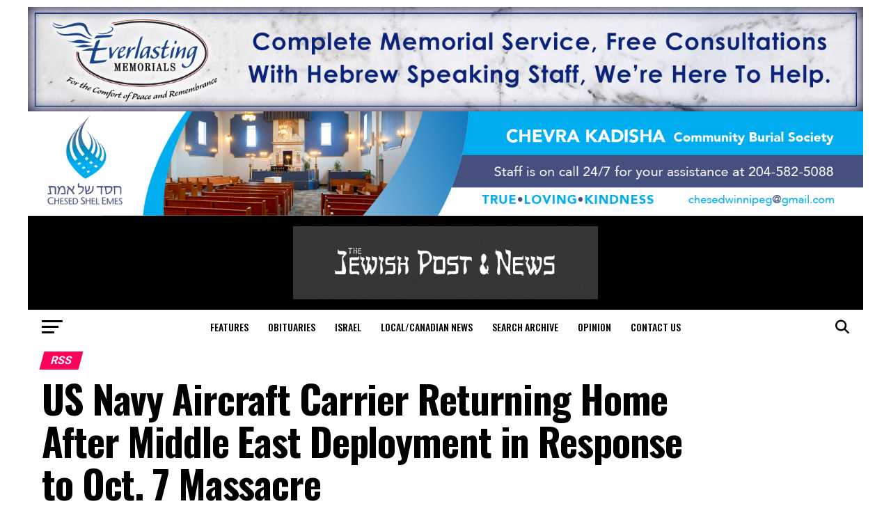

--- FILE ---
content_type: text/html; charset=UTF-8
request_url: https://jewishpostandnews.ca/rss/us-navy-aircraft-carrier-returning-home-after-middle-east-deployment-in-response-to-oct-7-massacre/
body_size: 19939
content:
<!DOCTYPE html>
<html lang="en-US">
<script async src="https://pagead2.googlesyndication.com/pagead/js/adsbygoogle.js?client=ca-pub-7205394230440586"
crossorigin="anonymous"></script>
<head>
<meta charset="UTF-8" >
<meta name="viewport" id="viewport" content="width=device-width, initial-scale=1.0, maximum-scale=5.0, minimum-scale=1.0, user-scalable=yes" />
<link rel="pingback" href="https://jewishpostandnews.ca/xmlrpc.php" />
<meta property="og:type" content="article" />
<meta property="og:url" content="https://jewishpostandnews.ca/rss/us-navy-aircraft-carrier-returning-home-after-middle-east-deployment-in-response-to-oct-7-massacre/" />
<meta property="og:title" content="US Navy Aircraft Carrier Returning Home After Middle East Deployment in Response to Oct. 7 Massacre" />
<meta property="og:description" content="The world’s largest aircraft carrier USS Gerald R. Ford steams alongside USNS Laramie (T-AO-203) during a fueling-at-sea in the eastern Mediterranean Sea in this photo taken on Oct. 11, 2023 and released by the US Navy on Oct. 14, 2023. Photo: US Naval Forces Central Command / US 6th Fleet / Handout via REUTERS The [&hellip;]" />
<meta name="twitter:card" content="summary_large_image">
<meta name="twitter:url" content="https://jewishpostandnews.ca/rss/us-navy-aircraft-carrier-returning-home-after-middle-east-deployment-in-response-to-oct-7-massacre/">
<meta name="twitter:title" content="US Navy Aircraft Carrier Returning Home After Middle East Deployment in Response to Oct. 7 Massacre">
<meta name="twitter:description" content="The world’s largest aircraft carrier USS Gerald R. Ford steams alongside USNS Laramie (T-AO-203) during a fueling-at-sea in the eastern Mediterranean Sea in this photo taken on Oct. 11, 2023 and released by the US Navy on Oct. 14, 2023. Photo: US Naval Forces Central Command / US 6th Fleet / Handout via REUTERS The [&hellip;]">
<title>US Navy Aircraft Carrier Returning Home After Middle East Deployment in Response to Oct. 7 Massacre &#8211; Jewish Post and News</title>
<meta name='robots' content='max-image-preview:large' />
<link rel='dns-prefetch' href='//www.googletagmanager.com' />
<link rel='dns-prefetch' href='//ajax.googleapis.com' />
<link rel='dns-prefetch' href='//fonts.googleapis.com' />
<link rel='dns-prefetch' href='//use.fontawesome.com' />
<link rel="alternate" type="application/rss+xml" title="Jewish Post and News &raquo; Feed" href="https://jewishpostandnews.ca/feed/" />
<link rel="alternate" type="application/rss+xml" title="Jewish Post and News &raquo; Comments Feed" href="https://jewishpostandnews.ca/comments/feed/" />
<link rel="alternate" title="oEmbed (JSON)" type="application/json+oembed" href="https://jewishpostandnews.ca/wp-json/oembed/1.0/embed?url=https%3A%2F%2Fjewishpostandnews.ca%2Frss%2Fus-navy-aircraft-carrier-returning-home-after-middle-east-deployment-in-response-to-oct-7-massacre%2F" />
<link rel="alternate" title="oEmbed (XML)" type="text/xml+oembed" href="https://jewishpostandnews.ca/wp-json/oembed/1.0/embed?url=https%3A%2F%2Fjewishpostandnews.ca%2Frss%2Fus-navy-aircraft-carrier-returning-home-after-middle-east-deployment-in-response-to-oct-7-massacre%2F&#038;format=xml" />
<style id='wp-img-auto-sizes-contain-inline-css' type='text/css'>
img:is([sizes=auto i],[sizes^="auto," i]){contain-intrinsic-size:3000px 1500px}
/*# sourceURL=wp-img-auto-sizes-contain-inline-css */
</style>
<!-- <link rel='stylesheet' id='adsanity-default-css-css' href='https://jewishpostandnews.ca/wp-content/plugins/adsanity/dist/css/widget-default.css?ver=1.9.3' type='text/css' media='screen' /> -->
<link rel="stylesheet" type="text/css" href="//jewishpostandnews.ca/wp-content/cache/wpfc-minified/g1g1rlcp/bwv8z.css" media="screen"/>
<!-- <link rel='stylesheet' id='dashicons-css' href='https://jewishpostandnews.ca/wp-includes/css/dashicons.min.css?ver=6.9' type='text/css' media='all' /> -->
<!-- <link rel='stylesheet' id='post-views-counter-frontend-css' href='https://jewishpostandnews.ca/wp-content/plugins/post-views-counter/css/frontend.css?ver=1.7.3' type='text/css' media='all' /> -->
<!-- <link rel='stylesheet' id='wp-block-library-css' href='https://jewishpostandnews.ca/wp-includes/css/dist/block-library/style.min.css?ver=6.9' type='text/css' media='all' /> -->
<link rel="stylesheet" type="text/css" href="//jewishpostandnews.ca/wp-content/cache/wpfc-minified/lw4wplzt/2o7yx.css" media="all"/>
<style id='wp-block-heading-inline-css' type='text/css'>
h1:where(.wp-block-heading).has-background,h2:where(.wp-block-heading).has-background,h3:where(.wp-block-heading).has-background,h4:where(.wp-block-heading).has-background,h5:where(.wp-block-heading).has-background,h6:where(.wp-block-heading).has-background{padding:1.25em 2.375em}h1.has-text-align-left[style*=writing-mode]:where([style*=vertical-lr]),h1.has-text-align-right[style*=writing-mode]:where([style*=vertical-rl]),h2.has-text-align-left[style*=writing-mode]:where([style*=vertical-lr]),h2.has-text-align-right[style*=writing-mode]:where([style*=vertical-rl]),h3.has-text-align-left[style*=writing-mode]:where([style*=vertical-lr]),h3.has-text-align-right[style*=writing-mode]:where([style*=vertical-rl]),h4.has-text-align-left[style*=writing-mode]:where([style*=vertical-lr]),h4.has-text-align-right[style*=writing-mode]:where([style*=vertical-rl]),h5.has-text-align-left[style*=writing-mode]:where([style*=vertical-lr]),h5.has-text-align-right[style*=writing-mode]:where([style*=vertical-rl]),h6.has-text-align-left[style*=writing-mode]:where([style*=vertical-lr]),h6.has-text-align-right[style*=writing-mode]:where([style*=vertical-rl]){rotate:180deg}
/*# sourceURL=https://jewishpostandnews.ca/wp-includes/blocks/heading/style.min.css */
</style>
<style id='wp-block-latest-posts-inline-css' type='text/css'>
.wp-block-latest-posts{box-sizing:border-box}.wp-block-latest-posts.alignleft{margin-right:2em}.wp-block-latest-posts.alignright{margin-left:2em}.wp-block-latest-posts.wp-block-latest-posts__list{list-style:none}.wp-block-latest-posts.wp-block-latest-posts__list li{clear:both;overflow-wrap:break-word}.wp-block-latest-posts.is-grid{display:flex;flex-wrap:wrap}.wp-block-latest-posts.is-grid li{margin:0 1.25em 1.25em 0;width:100%}@media (min-width:600px){.wp-block-latest-posts.columns-2 li{width:calc(50% - .625em)}.wp-block-latest-posts.columns-2 li:nth-child(2n){margin-right:0}.wp-block-latest-posts.columns-3 li{width:calc(33.33333% - .83333em)}.wp-block-latest-posts.columns-3 li:nth-child(3n){margin-right:0}.wp-block-latest-posts.columns-4 li{width:calc(25% - .9375em)}.wp-block-latest-posts.columns-4 li:nth-child(4n){margin-right:0}.wp-block-latest-posts.columns-5 li{width:calc(20% - 1em)}.wp-block-latest-posts.columns-5 li:nth-child(5n){margin-right:0}.wp-block-latest-posts.columns-6 li{width:calc(16.66667% - 1.04167em)}.wp-block-latest-posts.columns-6 li:nth-child(6n){margin-right:0}}:root :where(.wp-block-latest-posts.is-grid){padding:0}:root :where(.wp-block-latest-posts.wp-block-latest-posts__list){padding-left:0}.wp-block-latest-posts__post-author,.wp-block-latest-posts__post-date{display:block;font-size:.8125em}.wp-block-latest-posts__post-excerpt,.wp-block-latest-posts__post-full-content{margin-bottom:1em;margin-top:.5em}.wp-block-latest-posts__featured-image a{display:inline-block}.wp-block-latest-posts__featured-image img{height:auto;max-width:100%;width:auto}.wp-block-latest-posts__featured-image.alignleft{float:left;margin-right:1em}.wp-block-latest-posts__featured-image.alignright{float:right;margin-left:1em}.wp-block-latest-posts__featured-image.aligncenter{margin-bottom:1em;text-align:center}
/*# sourceURL=https://jewishpostandnews.ca/wp-includes/blocks/latest-posts/style.min.css */
</style>
<style id='global-styles-inline-css' type='text/css'>
:root{--wp--preset--aspect-ratio--square: 1;--wp--preset--aspect-ratio--4-3: 4/3;--wp--preset--aspect-ratio--3-4: 3/4;--wp--preset--aspect-ratio--3-2: 3/2;--wp--preset--aspect-ratio--2-3: 2/3;--wp--preset--aspect-ratio--16-9: 16/9;--wp--preset--aspect-ratio--9-16: 9/16;--wp--preset--color--black: #000000;--wp--preset--color--cyan-bluish-gray: #abb8c3;--wp--preset--color--white: #ffffff;--wp--preset--color--pale-pink: #f78da7;--wp--preset--color--vivid-red: #cf2e2e;--wp--preset--color--luminous-vivid-orange: #ff6900;--wp--preset--color--luminous-vivid-amber: #fcb900;--wp--preset--color--light-green-cyan: #7bdcb5;--wp--preset--color--vivid-green-cyan: #00d084;--wp--preset--color--pale-cyan-blue: #8ed1fc;--wp--preset--color--vivid-cyan-blue: #0693e3;--wp--preset--color--vivid-purple: #9b51e0;--wp--preset--gradient--vivid-cyan-blue-to-vivid-purple: linear-gradient(135deg,rgb(6,147,227) 0%,rgb(155,81,224) 100%);--wp--preset--gradient--light-green-cyan-to-vivid-green-cyan: linear-gradient(135deg,rgb(122,220,180) 0%,rgb(0,208,130) 100%);--wp--preset--gradient--luminous-vivid-amber-to-luminous-vivid-orange: linear-gradient(135deg,rgb(252,185,0) 0%,rgb(255,105,0) 100%);--wp--preset--gradient--luminous-vivid-orange-to-vivid-red: linear-gradient(135deg,rgb(255,105,0) 0%,rgb(207,46,46) 100%);--wp--preset--gradient--very-light-gray-to-cyan-bluish-gray: linear-gradient(135deg,rgb(238,238,238) 0%,rgb(169,184,195) 100%);--wp--preset--gradient--cool-to-warm-spectrum: linear-gradient(135deg,rgb(74,234,220) 0%,rgb(151,120,209) 20%,rgb(207,42,186) 40%,rgb(238,44,130) 60%,rgb(251,105,98) 80%,rgb(254,248,76) 100%);--wp--preset--gradient--blush-light-purple: linear-gradient(135deg,rgb(255,206,236) 0%,rgb(152,150,240) 100%);--wp--preset--gradient--blush-bordeaux: linear-gradient(135deg,rgb(254,205,165) 0%,rgb(254,45,45) 50%,rgb(107,0,62) 100%);--wp--preset--gradient--luminous-dusk: linear-gradient(135deg,rgb(255,203,112) 0%,rgb(199,81,192) 50%,rgb(65,88,208) 100%);--wp--preset--gradient--pale-ocean: linear-gradient(135deg,rgb(255,245,203) 0%,rgb(182,227,212) 50%,rgb(51,167,181) 100%);--wp--preset--gradient--electric-grass: linear-gradient(135deg,rgb(202,248,128) 0%,rgb(113,206,126) 100%);--wp--preset--gradient--midnight: linear-gradient(135deg,rgb(2,3,129) 0%,rgb(40,116,252) 100%);--wp--preset--font-size--small: 13px;--wp--preset--font-size--medium: 20px;--wp--preset--font-size--large: 36px;--wp--preset--font-size--x-large: 42px;--wp--preset--spacing--20: 0.44rem;--wp--preset--spacing--30: 0.67rem;--wp--preset--spacing--40: 1rem;--wp--preset--spacing--50: 1.5rem;--wp--preset--spacing--60: 2.25rem;--wp--preset--spacing--70: 3.38rem;--wp--preset--spacing--80: 5.06rem;--wp--preset--shadow--natural: 6px 6px 9px rgba(0, 0, 0, 0.2);--wp--preset--shadow--deep: 12px 12px 50px rgba(0, 0, 0, 0.4);--wp--preset--shadow--sharp: 6px 6px 0px rgba(0, 0, 0, 0.2);--wp--preset--shadow--outlined: 6px 6px 0px -3px rgb(255, 255, 255), 6px 6px rgb(0, 0, 0);--wp--preset--shadow--crisp: 6px 6px 0px rgb(0, 0, 0);}:where(.is-layout-flex){gap: 0.5em;}:where(.is-layout-grid){gap: 0.5em;}body .is-layout-flex{display: flex;}.is-layout-flex{flex-wrap: wrap;align-items: center;}.is-layout-flex > :is(*, div){margin: 0;}body .is-layout-grid{display: grid;}.is-layout-grid > :is(*, div){margin: 0;}:where(.wp-block-columns.is-layout-flex){gap: 2em;}:where(.wp-block-columns.is-layout-grid){gap: 2em;}:where(.wp-block-post-template.is-layout-flex){gap: 1.25em;}:where(.wp-block-post-template.is-layout-grid){gap: 1.25em;}.has-black-color{color: var(--wp--preset--color--black) !important;}.has-cyan-bluish-gray-color{color: var(--wp--preset--color--cyan-bluish-gray) !important;}.has-white-color{color: var(--wp--preset--color--white) !important;}.has-pale-pink-color{color: var(--wp--preset--color--pale-pink) !important;}.has-vivid-red-color{color: var(--wp--preset--color--vivid-red) !important;}.has-luminous-vivid-orange-color{color: var(--wp--preset--color--luminous-vivid-orange) !important;}.has-luminous-vivid-amber-color{color: var(--wp--preset--color--luminous-vivid-amber) !important;}.has-light-green-cyan-color{color: var(--wp--preset--color--light-green-cyan) !important;}.has-vivid-green-cyan-color{color: var(--wp--preset--color--vivid-green-cyan) !important;}.has-pale-cyan-blue-color{color: var(--wp--preset--color--pale-cyan-blue) !important;}.has-vivid-cyan-blue-color{color: var(--wp--preset--color--vivid-cyan-blue) !important;}.has-vivid-purple-color{color: var(--wp--preset--color--vivid-purple) !important;}.has-black-background-color{background-color: var(--wp--preset--color--black) !important;}.has-cyan-bluish-gray-background-color{background-color: var(--wp--preset--color--cyan-bluish-gray) !important;}.has-white-background-color{background-color: var(--wp--preset--color--white) !important;}.has-pale-pink-background-color{background-color: var(--wp--preset--color--pale-pink) !important;}.has-vivid-red-background-color{background-color: var(--wp--preset--color--vivid-red) !important;}.has-luminous-vivid-orange-background-color{background-color: var(--wp--preset--color--luminous-vivid-orange) !important;}.has-luminous-vivid-amber-background-color{background-color: var(--wp--preset--color--luminous-vivid-amber) !important;}.has-light-green-cyan-background-color{background-color: var(--wp--preset--color--light-green-cyan) !important;}.has-vivid-green-cyan-background-color{background-color: var(--wp--preset--color--vivid-green-cyan) !important;}.has-pale-cyan-blue-background-color{background-color: var(--wp--preset--color--pale-cyan-blue) !important;}.has-vivid-cyan-blue-background-color{background-color: var(--wp--preset--color--vivid-cyan-blue) !important;}.has-vivid-purple-background-color{background-color: var(--wp--preset--color--vivid-purple) !important;}.has-black-border-color{border-color: var(--wp--preset--color--black) !important;}.has-cyan-bluish-gray-border-color{border-color: var(--wp--preset--color--cyan-bluish-gray) !important;}.has-white-border-color{border-color: var(--wp--preset--color--white) !important;}.has-pale-pink-border-color{border-color: var(--wp--preset--color--pale-pink) !important;}.has-vivid-red-border-color{border-color: var(--wp--preset--color--vivid-red) !important;}.has-luminous-vivid-orange-border-color{border-color: var(--wp--preset--color--luminous-vivid-orange) !important;}.has-luminous-vivid-amber-border-color{border-color: var(--wp--preset--color--luminous-vivid-amber) !important;}.has-light-green-cyan-border-color{border-color: var(--wp--preset--color--light-green-cyan) !important;}.has-vivid-green-cyan-border-color{border-color: var(--wp--preset--color--vivid-green-cyan) !important;}.has-pale-cyan-blue-border-color{border-color: var(--wp--preset--color--pale-cyan-blue) !important;}.has-vivid-cyan-blue-border-color{border-color: var(--wp--preset--color--vivid-cyan-blue) !important;}.has-vivid-purple-border-color{border-color: var(--wp--preset--color--vivid-purple) !important;}.has-vivid-cyan-blue-to-vivid-purple-gradient-background{background: var(--wp--preset--gradient--vivid-cyan-blue-to-vivid-purple) !important;}.has-light-green-cyan-to-vivid-green-cyan-gradient-background{background: var(--wp--preset--gradient--light-green-cyan-to-vivid-green-cyan) !important;}.has-luminous-vivid-amber-to-luminous-vivid-orange-gradient-background{background: var(--wp--preset--gradient--luminous-vivid-amber-to-luminous-vivid-orange) !important;}.has-luminous-vivid-orange-to-vivid-red-gradient-background{background: var(--wp--preset--gradient--luminous-vivid-orange-to-vivid-red) !important;}.has-very-light-gray-to-cyan-bluish-gray-gradient-background{background: var(--wp--preset--gradient--very-light-gray-to-cyan-bluish-gray) !important;}.has-cool-to-warm-spectrum-gradient-background{background: var(--wp--preset--gradient--cool-to-warm-spectrum) !important;}.has-blush-light-purple-gradient-background{background: var(--wp--preset--gradient--blush-light-purple) !important;}.has-blush-bordeaux-gradient-background{background: var(--wp--preset--gradient--blush-bordeaux) !important;}.has-luminous-dusk-gradient-background{background: var(--wp--preset--gradient--luminous-dusk) !important;}.has-pale-ocean-gradient-background{background: var(--wp--preset--gradient--pale-ocean) !important;}.has-electric-grass-gradient-background{background: var(--wp--preset--gradient--electric-grass) !important;}.has-midnight-gradient-background{background: var(--wp--preset--gradient--midnight) !important;}.has-small-font-size{font-size: var(--wp--preset--font-size--small) !important;}.has-medium-font-size{font-size: var(--wp--preset--font-size--medium) !important;}.has-large-font-size{font-size: var(--wp--preset--font-size--large) !important;}.has-x-large-font-size{font-size: var(--wp--preset--font-size--x-large) !important;}
/*# sourceURL=global-styles-inline-css */
</style>
<style id='classic-theme-styles-inline-css' type='text/css'>
/*! This file is auto-generated */
.wp-block-button__link{color:#fff;background-color:#32373c;border-radius:9999px;box-shadow:none;text-decoration:none;padding:calc(.667em + 2px) calc(1.333em + 2px);font-size:1.125em}.wp-block-file__button{background:#32373c;color:#fff;text-decoration:none}
/*# sourceURL=/wp-includes/css/classic-themes.min.css */
</style>
<style id='font-awesome-svg-styles-default-inline-css' type='text/css'>
.svg-inline--fa {
display: inline-block;
height: 1em;
overflow: visible;
vertical-align: -.125em;
}
/*# sourceURL=font-awesome-svg-styles-default-inline-css */
</style>
<!-- <link rel='stylesheet' id='font-awesome-svg-styles-css' href='https://jewishpostandnews.ca/wp-content/uploads/font-awesome/v6.5.2/css/svg-with-js.css' type='text/css' media='all' /> -->
<link rel="stylesheet" type="text/css" href="//jewishpostandnews.ca/wp-content/cache/wpfc-minified/kyp6k5sf/4403x.css" media="all"/>
<style id='font-awesome-svg-styles-inline-css' type='text/css'>
.wp-block-font-awesome-icon svg::before,
.wp-rich-text-font-awesome-icon svg::before {content: unset;}
/*# sourceURL=font-awesome-svg-styles-inline-css */
</style>
<link rel='stylesheet' id='ql-jquery-ui-css' href='//ajax.googleapis.com/ajax/libs/jqueryui/1.12.1/themes/smoothness/jquery-ui.css?ver=6.9' type='text/css' media='all' />
<!-- <link rel='stylesheet' id='mvp-custom-style-css' href='https://jewishpostandnews.ca/wp-content/themes/zox-news/style.css?ver=6.9' type='text/css' media='all' /> -->
<link rel="stylesheet" type="text/css" href="//jewishpostandnews.ca/wp-content/cache/wpfc-minified/9lvjm74d/bwv8z.css" media="all"/>
<style id='mvp-custom-style-inline-css' type='text/css'>
#mvp-wallpaper {
background: url([adsanity align='alignnone' id=22298]) no-repeat 50% 0;
}
#mvp-foot-copy a {
color: #0be6af;
}
#mvp-content-main p a,
#mvp-content-main ul a,
#mvp-content-main ol a,
.mvp-post-add-main p a,
.mvp-post-add-main ul a,
.mvp-post-add-main ol a {
box-shadow: inset 0 -4px 0 #0be6af;
}
#mvp-content-main p a:hover,
#mvp-content-main ul a:hover,
#mvp-content-main ol a:hover,
.mvp-post-add-main p a:hover,
.mvp-post-add-main ul a:hover,
.mvp-post-add-main ol a:hover {
background: #0be6af;
}
a,
a:visited,
.post-info-name a,
.woocommerce .woocommerce-breadcrumb a {
color: #ff005b;
}
#mvp-side-wrap a:hover {
color: #ff005b;
}
.mvp-fly-top:hover,
.mvp-vid-box-wrap,
ul.mvp-soc-mob-list li.mvp-soc-mob-com {
background: #0be6af;
}
nav.mvp-fly-nav-menu ul li.menu-item-has-children:after,
.mvp-feat1-left-wrap span.mvp-cd-cat,
.mvp-widget-feat1-top-story span.mvp-cd-cat,
.mvp-widget-feat2-left-cont span.mvp-cd-cat,
.mvp-widget-dark-feat span.mvp-cd-cat,
.mvp-widget-dark-sub span.mvp-cd-cat,
.mvp-vid-wide-text span.mvp-cd-cat,
.mvp-feat2-top-text span.mvp-cd-cat,
.mvp-feat3-main-story span.mvp-cd-cat,
.mvp-feat3-sub-text span.mvp-cd-cat,
.mvp-feat4-main-text span.mvp-cd-cat,
.woocommerce-message:before,
.woocommerce-info:before,
.woocommerce-message:before {
color: #0be6af;
}
#searchform input,
.mvp-authors-name {
border-bottom: 1px solid #0be6af;
}
.mvp-fly-top:hover {
border-top: 1px solid #0be6af;
border-left: 1px solid #0be6af;
border-bottom: 1px solid #0be6af;
}
.woocommerce .widget_price_filter .ui-slider .ui-slider-handle,
.woocommerce #respond input#submit.alt,
.woocommerce a.button.alt,
.woocommerce button.button.alt,
.woocommerce input.button.alt,
.woocommerce #respond input#submit.alt:hover,
.woocommerce a.button.alt:hover,
.woocommerce button.button.alt:hover,
.woocommerce input.button.alt:hover {
background-color: #0be6af;
}
.woocommerce-error,
.woocommerce-info,
.woocommerce-message {
border-top-color: #0be6af;
}
ul.mvp-feat1-list-buts li.active span.mvp-feat1-list-but,
span.mvp-widget-home-title,
span.mvp-post-cat,
span.mvp-feat1-pop-head {
background: #ff005b;
}
.woocommerce span.onsale {
background-color: #ff005b;
}
.mvp-widget-feat2-side-more-but,
.woocommerce .star-rating span:before,
span.mvp-prev-next-label,
.mvp-cat-date-wrap .sticky {
color: #ff005b !important;
}
#mvp-main-nav-top,
#mvp-fly-wrap,
.mvp-soc-mob-right,
#mvp-main-nav-small-cont {
background: #000000;
}
#mvp-main-nav-small .mvp-fly-but-wrap span,
#mvp-main-nav-small .mvp-search-but-wrap span,
.mvp-nav-top-left .mvp-fly-but-wrap span,
#mvp-fly-wrap .mvp-fly-but-wrap span {
background: #555555;
}
.mvp-nav-top-right .mvp-nav-search-but,
span.mvp-fly-soc-head,
.mvp-soc-mob-right i,
#mvp-main-nav-small span.mvp-nav-search-but,
#mvp-main-nav-small .mvp-nav-menu ul li a  {
color: #555555;
}
#mvp-main-nav-small .mvp-nav-menu ul li.menu-item-has-children a:after {
border-color: #555555 transparent transparent transparent;
}
#mvp-nav-top-wrap span.mvp-nav-search-but:hover,
#mvp-main-nav-small span.mvp-nav-search-but:hover {
color: #0be6af;
}
#mvp-nav-top-wrap .mvp-fly-but-wrap:hover span,
#mvp-main-nav-small .mvp-fly-but-wrap:hover span,
span.mvp-woo-cart-num:hover {
background: #0be6af;
}
#mvp-main-nav-bot-cont {
background: #ffffff;
}
#mvp-nav-bot-wrap .mvp-fly-but-wrap span,
#mvp-nav-bot-wrap .mvp-search-but-wrap span {
background: #000000;
}
#mvp-nav-bot-wrap span.mvp-nav-search-but,
#mvp-nav-bot-wrap .mvp-nav-menu ul li a {
color: #000000;
}
#mvp-nav-bot-wrap .mvp-nav-menu ul li.menu-item-has-children a:after {
border-color: #000000 transparent transparent transparent;
}
.mvp-nav-menu ul li:hover a {
border-bottom: 5px solid #0be6af;
}
#mvp-nav-bot-wrap .mvp-fly-but-wrap:hover span {
background: #0be6af;
}
#mvp-nav-bot-wrap span.mvp-nav-search-but:hover {
color: #0be6af;
}
body,
.mvp-feat1-feat-text p,
.mvp-feat2-top-text p,
.mvp-feat3-main-text p,
.mvp-feat3-sub-text p,
#searchform input,
.mvp-author-info-text,
span.mvp-post-excerpt,
.mvp-nav-menu ul li ul.sub-menu li a,
nav.mvp-fly-nav-menu ul li a,
.mvp-ad-label,
span.mvp-feat-caption,
.mvp-post-tags a,
.mvp-post-tags a:visited,
span.mvp-author-box-name a,
#mvp-author-box-text p,
.mvp-post-gallery-text p,
ul.mvp-soc-mob-list li span,
#comments,
h3#reply-title,
h2.comments,
#mvp-foot-copy p,
span.mvp-fly-soc-head,
.mvp-post-tags-header,
span.mvp-prev-next-label,
span.mvp-post-add-link-but,
#mvp-comments-button a,
#mvp-comments-button span.mvp-comment-but-text,
.woocommerce ul.product_list_widget span.product-title,
.woocommerce ul.product_list_widget li a,
.woocommerce #reviews #comments ol.commentlist li .comment-text p.meta,
.woocommerce div.product p.price,
.woocommerce div.product p.price ins,
.woocommerce div.product p.price del,
.woocommerce ul.products li.product .price del,
.woocommerce ul.products li.product .price ins,
.woocommerce ul.products li.product .price,
.woocommerce #respond input#submit,
.woocommerce a.button,
.woocommerce button.button,
.woocommerce input.button,
.woocommerce .widget_price_filter .price_slider_amount .button,
.woocommerce span.onsale,
.woocommerce-review-link,
#woo-content p.woocommerce-result-count,
.woocommerce div.product .woocommerce-tabs ul.tabs li a,
a.mvp-inf-more-but,
span.mvp-cont-read-but,
span.mvp-cd-cat,
span.mvp-cd-date,
.mvp-feat4-main-text p,
span.mvp-woo-cart-num,
span.mvp-widget-home-title2,
.wp-caption,
#mvp-content-main p.wp-caption-text,
.gallery-caption,
.mvp-post-add-main p.wp-caption-text,
#bbpress-forums,
#bbpress-forums p,
.protected-post-form input,
#mvp-feat6-text p {
font-family: 'Roboto', sans-serif;
font-display: swap;
}
.mvp-blog-story-text p,
span.mvp-author-page-desc,
#mvp-404 p,
.mvp-widget-feat1-bot-text p,
.mvp-widget-feat2-left-text p,
.mvp-flex-story-text p,
.mvp-search-text p,
#mvp-content-main p,
.mvp-post-add-main p,
#mvp-content-main ul li,
#mvp-content-main ol li,
.rwp-summary,
.rwp-u-review__comment,
.mvp-feat5-mid-main-text p,
.mvp-feat5-small-main-text p,
#mvp-content-main .wp-block-button__link,
.wp-block-audio figcaption,
.wp-block-video figcaption,
.wp-block-embed figcaption,
.wp-block-verse pre,
pre.wp-block-verse {
font-family: 'PT Serif', sans-serif;
font-display: swap;
}
.mvp-nav-menu ul li a,
#mvp-foot-menu ul li a {
font-family: 'Oswald', sans-serif;
font-display: swap;
}
.mvp-feat1-sub-text h2,
.mvp-feat1-pop-text h2,
.mvp-feat1-list-text h2,
.mvp-widget-feat1-top-text h2,
.mvp-widget-feat1-bot-text h2,
.mvp-widget-dark-feat-text h2,
.mvp-widget-dark-sub-text h2,
.mvp-widget-feat2-left-text h2,
.mvp-widget-feat2-right-text h2,
.mvp-blog-story-text h2,
.mvp-flex-story-text h2,
.mvp-vid-wide-more-text p,
.mvp-prev-next-text p,
.mvp-related-text,
.mvp-post-more-text p,
h2.mvp-authors-latest a,
.mvp-feat2-bot-text h2,
.mvp-feat3-sub-text h2,
.mvp-feat3-main-text h2,
.mvp-feat4-main-text h2,
.mvp-feat5-text h2,
.mvp-feat5-mid-main-text h2,
.mvp-feat5-small-main-text h2,
.mvp-feat5-mid-sub-text h2,
#mvp-feat6-text h2,
.alp-related-posts-wrapper .alp-related-post .post-title {
font-family: 'Oswald', sans-serif;
font-display: swap;
}
.mvp-feat2-top-text h2,
.mvp-feat1-feat-text h2,
h1.mvp-post-title,
h1.mvp-post-title-wide,
.mvp-drop-nav-title h4,
#mvp-content-main blockquote p,
.mvp-post-add-main blockquote p,
#mvp-content-main p.has-large-font-size,
#mvp-404 h1,
#woo-content h1.page-title,
.woocommerce div.product .product_title,
.woocommerce ul.products li.product h3,
.alp-related-posts .current .post-title {
font-family: 'Oswald', sans-serif;
font-display: swap;
}
span.mvp-feat1-pop-head,
.mvp-feat1-pop-text:before,
span.mvp-feat1-list-but,
span.mvp-widget-home-title,
.mvp-widget-feat2-side-more,
span.mvp-post-cat,
span.mvp-page-head,
h1.mvp-author-top-head,
.mvp-authors-name,
#mvp-content-main h1,
#mvp-content-main h2,
#mvp-content-main h3,
#mvp-content-main h4,
#mvp-content-main h5,
#mvp-content-main h6,
.woocommerce .related h2,
.woocommerce div.product .woocommerce-tabs .panel h2,
.woocommerce div.product .product_title,
.mvp-feat5-side-list .mvp-feat1-list-img:after {
font-family: 'Roboto', sans-serif;
font-display: swap;
}
@media screen and (min-width: 1200px) {
#mvp-site {
float: none;
margin: 0 auto;
width: 1200px;
}
#mvp-leader-wrap {
left: auto;
width: 1200px;
}
.mvp-main-box {
width: 1160px;
}
#mvp-main-nav-top,
#mvp-main-nav-bot,
#mvp-main-nav-small {
width: 1200px;
}
}
#mvp-leader-wrap {
position: relative;
}
#mvp-site-main {
margin-top: 0;
}
#mvp-leader-wrap {
top: 0 !important;
}
.mvp-nav-links {
display: none;
}
@media screen and (max-width: 479px) {
.single #mvp-content-body-top {
max-height: 400px;
}
.single .mvp-cont-read-but-wrap {
display: inline;
}
}
.alp-advert {
display: none;
}
.alp-related-posts-wrapper .alp-related-posts .current {
margin: 0 0 10px;
}
/*# sourceURL=mvp-custom-style-inline-css */
</style>
<!-- <link rel='stylesheet' id='mvp-reset-css' href='https://jewishpostandnews.ca/wp-content/themes/zox-news/css/reset.css?ver=6.9' type='text/css' media='all' /> -->
<!-- <link rel='stylesheet' id='fontawesome-css' href='https://jewishpostandnews.ca/wp-content/themes/zox-news/font-awesome/css/all.css?ver=6.9' type='text/css' media='all' /> -->
<link rel="stylesheet" type="text/css" href="//jewishpostandnews.ca/wp-content/cache/wpfc-minified/lwmukw1w/bwv8z.css" media="all"/>
<link rel='stylesheet' id='mvp-fonts-css' href='//fonts.googleapis.com/css?family=Roboto%3A300%2C400%2C700%2C900%7COswald%3A400%2C700%7CAdvent+Pro%3A700%7COpen+Sans%3A700%7CAnton%3A400Oswald%3A100%2C200%2C300%2C400%2C500%2C600%2C700%2C800%2C900%7COswald%3A100%2C200%2C300%2C400%2C500%2C600%2C700%2C800%2C900%7CRoboto%3A100%2C200%2C300%2C400%2C500%2C600%2C700%2C800%2C900%7CRoboto%3A100%2C200%2C300%2C400%2C500%2C600%2C700%2C800%2C900%7CPT+Serif%3A100%2C200%2C300%2C400%2C500%2C600%2C700%2C800%2C900%7COswald%3A100%2C200%2C300%2C400%2C500%2C600%2C700%2C800%2C900%26subset%3Dlatin%2Clatin-ext%2Ccyrillic%2Ccyrillic-ext%2Cgreek-ext%2Cgreek%2Cvietnamese%26display%3Dswap' type='text/css' media='all' />
<!-- <link rel='stylesheet' id='mvp-media-queries-css' href='https://jewishpostandnews.ca/wp-content/themes/zox-news/css/media-queries.css?ver=6.9' type='text/css' media='all' /> -->
<link rel="stylesheet" type="text/css" href="//jewishpostandnews.ca/wp-content/cache/wpfc-minified/226kxsjo/bwv8z.css" media="all"/>
<link rel='stylesheet' id='font-awesome-official-css' href='https://use.fontawesome.com/releases/v6.5.2/css/all.css' type='text/css' media='all' integrity="sha384-PPIZEGYM1v8zp5Py7UjFb79S58UeqCL9pYVnVPURKEqvioPROaVAJKKLzvH2rDnI" crossorigin="anonymous" />
<style id='kadence-blocks-global-variables-inline-css' type='text/css'>
:root {--global-kb-font-size-sm:clamp(0.8rem, 0.73rem + 0.217vw, 0.9rem);--global-kb-font-size-md:clamp(1.1rem, 0.995rem + 0.326vw, 1.25rem);--global-kb-font-size-lg:clamp(1.75rem, 1.576rem + 0.543vw, 2rem);--global-kb-font-size-xl:clamp(2.25rem, 1.728rem + 1.63vw, 3rem);--global-kb-font-size-xxl:clamp(2.5rem, 1.456rem + 3.26vw, 4rem);--global-kb-font-size-xxxl:clamp(2.75rem, 0.489rem + 7.065vw, 6rem);}:root {--global-palette1: #3182CE;--global-palette2: #2B6CB0;--global-palette3: #1A202C;--global-palette4: #2D3748;--global-palette5: #4A5568;--global-palette6: #718096;--global-palette7: #EDF2F7;--global-palette8: #F7FAFC;--global-palette9: #ffffff;}
/*# sourceURL=kadence-blocks-global-variables-inline-css */
</style>
<style id='block-visibility-screen-size-styles-inline-css' type='text/css'>
/* Large screens (desktops, 992px and up) */
@media ( min-width: 992px ) {
.block-visibility-hide-large-screen {
display: none !important;
}
}
/* Medium screens (tablets, between 768px and 992px) */
@media ( min-width: 768px ) and ( max-width: 991.98px ) {
.block-visibility-hide-medium-screen {
display: none !important;
}
}
/* Small screens (mobile devices, less than 768px) */
@media ( max-width: 767.98px ) {
.block-visibility-hide-small-screen {
display: none !important;
}
}
/*# sourceURL=block-visibility-screen-size-styles-inline-css */
</style>
<link rel='stylesheet' id='font-awesome-official-v4shim-css' href='https://use.fontawesome.com/releases/v6.5.2/css/v4-shims.css' type='text/css' media='all' integrity="sha384-XyvK/kKwgVW+fuRkusfLgfhAMuaxLPSOY8W7wj8tUkf0Nr2WGHniPmpdu+cmPS5n" crossorigin="anonymous" />
<script src='//jewishpostandnews.ca/wp-content/cache/wpfc-minified/r290ayt/bwv8z.js' type="text/javascript"></script>
<!-- <script type="text/javascript" src="https://jewishpostandnews.ca/wp-includes/js/jquery/jquery.min.js?ver=3.7.1" id="jquery-core-js"></script> -->
<!-- <script type="text/javascript" src="https://jewishpostandnews.ca/wp-includes/js/jquery/jquery-migrate.min.js?ver=3.4.1" id="jquery-migrate-js"></script> -->
<!-- Google tag (gtag.js) snippet added by Site Kit -->
<!-- Google Analytics snippet added by Site Kit -->
<script type="text/javascript" src="https://www.googletagmanager.com/gtag/js?id=GT-TBN55LB" id="google_gtagjs-js" async></script>
<script type="text/javascript" id="google_gtagjs-js-after">
/* <![CDATA[ */
window.dataLayer = window.dataLayer || [];function gtag(){dataLayer.push(arguments);}
gtag("set","linker",{"domains":["jewishpostandnews.ca"]});
gtag("js", new Date());
gtag("set", "developer_id.dZTNiMT", true);
gtag("config", "GT-TBN55LB");
//# sourceURL=google_gtagjs-js-after
/* ]]> */
</script>
<link rel="https://api.w.org/" href="https://jewishpostandnews.ca/wp-json/" /><link rel="alternate" title="JSON" type="application/json" href="https://jewishpostandnews.ca/wp-json/wp/v2/posts/18949" /><link rel="EditURI" type="application/rsd+xml" title="RSD" href="https://jewishpostandnews.ca/xmlrpc.php?rsd" />
<meta name="generator" content="WordPress 6.9" />
<link rel="canonical" href="https://jewishpostandnews.ca/rss/us-navy-aircraft-carrier-returning-home-after-middle-east-deployment-in-response-to-oct-7-massacre/" />
<link rel='shortlink' href='https://jewishpostandnews.ca/?p=18949' />
<style type="text/css">
.feedzy-rss-link-icon:after {
content: url("https://jewishpostandnews.ca/wp-content/plugins/feedzy-rss-feeds/img/external-link.png");
margin-left: 3px;
}
</style>
<meta name="generator" content="Site Kit by Google 1.171.0" />
<!-- Google AdSense meta tags added by Site Kit -->
<meta name="google-adsense-platform-account" content="ca-host-pub-2644536267352236">
<meta name="google-adsense-platform-domain" content="sitekit.withgoogle.com">
<!-- End Google AdSense meta tags added by Site Kit -->
<link rel="icon" href="https://jewishpostandnews.ca/wp-content/uploads/2023/07/favicon.png" sizes="32x32" />
<link rel="icon" href="https://jewishpostandnews.ca/wp-content/uploads/2023/07/favicon.png" sizes="192x192" />
<link rel="apple-touch-icon" href="https://jewishpostandnews.ca/wp-content/uploads/2023/07/favicon.png" />
<meta name="msapplication-TileImage" content="https://jewishpostandnews.ca/wp-content/uploads/2023/07/favicon.png" />
</head>
<body class="wp-singular post-template-default single single-post postid-18949 single-format-standard wp-embed-responsive wp-theme-zox-news">
<div id="mvp-fly-wrap">
<div id="mvp-fly-menu-top" class="left relative">
<div class="mvp-fly-top-out left relative">
<div class="mvp-fly-top-in">
<div id="mvp-fly-logo" class="left relative">
<a href="https://jewishpostandnews.ca/"><img src="https://jewishpostandnews.ca/wp-content/uploads/2023/06/logo2.png" alt="Jewish Post and News" data-rjs="2" /></a>
</div><!--mvp-fly-logo-->
</div><!--mvp-fly-top-in-->
<div class="mvp-fly-but-wrap mvp-fly-but-menu mvp-fly-but-click">
<span></span>
<span></span>
<span></span>
<span></span>
</div><!--mvp-fly-but-wrap-->
</div><!--mvp-fly-top-out-->
</div><!--mvp-fly-menu-top-->
<div id="mvp-fly-menu-wrap">
<nav class="mvp-fly-nav-menu left relative">
<div class="menu-main-menu-container"><ul id="menu-main-menu" class="menu"><li id="menu-item-2390" class="menu-item menu-item-type-taxonomy menu-item-object-category menu-item-2390"><a href="https://jewishpostandnews.ca/category/features/">Features</a></li>
<li id="menu-item-11768" class="menu-item menu-item-type-taxonomy menu-item-object-category menu-item-11768"><a href="https://jewishpostandnews.ca/category/obituaries/">Obituaries</a></li>
<li id="menu-item-2391" class="menu-item menu-item-type-taxonomy menu-item-object-category menu-item-2391"><a href="https://jewishpostandnews.ca/category/news/the-cms/">Israel</a></li>
<li id="menu-item-11771" class="menu-item menu-item-type-taxonomy menu-item-object-category menu-item-11771"><a href="https://jewishpostandnews.ca/category/faqs/rokmicronews-fp-1/">Local/Canadian News</a></li>
<li id="menu-item-11773" class="menu-item menu-item-type-custom menu-item-object-custom menu-item-11773"><a href="https://jewishpostandnews.ca/archive/">Search Archive</a></li>
<li id="menu-item-11772" class="menu-item menu-item-type-taxonomy menu-item-object-category menu-item-11772"><a href="https://jewishpostandnews.ca/category/demo-content/demo-articles/">Opinion</a></li>
<li id="menu-item-11796" class="menu-item menu-item-type-post_type menu-item-object-page menu-item-11796"><a href="https://jewishpostandnews.ca/contact-us/">Contact Us</a></li>
</ul></div>		</nav>
</div><!--mvp-fly-menu-wrap-->
<div id="mvp-fly-soc-wrap">
<span class="mvp-fly-soc-head">Connect with us</span>
<ul class="mvp-fly-soc-list left relative">
</ul>
</div><!--mvp-fly-soc-wrap-->
</div><!--mvp-fly-wrap-->	<div id="mvp-site" class="left relative">
<div id="mvp-search-wrap">
<div id="mvp-search-box">
<form method="get" id="searchform" action="https://jewishpostandnews.ca/">
<input type="text" name="s" id="s" value="Search" onfocus='if (this.value == "Search") { this.value = ""; }' onblur='if (this.value == "") { this.value = "Search"; }' />
<input type="hidden" id="searchsubmit" value="Search" />
</form>			</div><!--mvp-search-box-->
<div class="mvp-search-but-wrap mvp-search-click">
<span></span>
<span></span>
</div><!--mvp-search-but-wrap-->
</div><!--mvp-search-wrap-->
<div id="mvp-wallpaper">
<a href="http://[adsanity%20align=&#039;alignnone&#039;%20id=22298%5D" class="mvp-wall-link" target="_blank"></a>
</div><!--mvp-wallpaper-->
<div id="mvp-site-wall" class="left relative">
<div id="mvp-leader-wrap">
<div style="margin-top:10px;">
<a href="https://www.everlastingmemorials.ca" target="_blank">
<img src="https://jewishpostandnews.ca/wp-content/uploads/2025/10/Everlasting-memorials-banner-1600x200-1.jpg" alt="Everlasting Memorials">
</a>
<a href="https://www.chesedshelemes.org" target="_blank">
<img src="https://jewishpostandnews.ca/wp-content/uploads/2026/01/Chesed-ad.jpg" alt="Chesed ad">
</a>
</div>
</div><!--mvp-leader-wrap-->
<div id="mvp-site-main" class="left relative">
<header id="mvp-main-head-wrap" class="left relative">
<nav id="mvp-main-nav-wrap" class="left relative">
<div id="mvp-main-nav-top" class="left relative">
<div class="mvp-main-box">
<div id="mvp-nav-top-wrap" class="left relative">
<div class="mvp-nav-top-right-out left relative">
<div class="mvp-nav-top-right-in">
<div class="mvp-nav-top-cont left relative">
<div class="mvp-nav-top-left-out relative">
<div class="mvp-nav-top-left">
<div class="mvp-nav-soc-wrap">
</div><!--mvp-nav-soc-wrap-->
<div class="mvp-fly-but-wrap mvp-fly-but-click left relative">
<span></span>
<span></span>
<span></span>
<span></span>
</div><!--mvp-fly-but-wrap-->
</div><!--mvp-nav-top-left-->
<div class="mvp-nav-top-left-in">
<div class="mvp-nav-top-mid left relative" itemscope itemtype="http://schema.org/Organization">
<a class="mvp-nav-logo-reg" itemprop="url" href="https://jewishpostandnews.ca/"><img itemprop="logo" src="https://jewishpostandnews.ca/wp-content/uploads/2023/06/logo2.png" alt="Jewish Post and News" data-rjs="2" /></a>
<a class="mvp-nav-logo-small" href="https://jewishpostandnews.ca/"><img src="https://jewishpostandnews.ca/wp-content/uploads/2023/06/logo2.png" alt="Jewish Post and News" data-rjs="2" /></a>
<h2 class="mvp-logo-title">Jewish Post and News</h2>
<div class="mvp-drop-nav-title left">
<h4>US Navy Aircraft Carrier Returning Home After Middle East Deployment in Response to Oct. 7 Massacre</h4>
</div><!--mvp-drop-nav-title-->
</div><!--mvp-nav-top-mid-->
</div><!--mvp-nav-top-left-in-->
</div><!--mvp-nav-top-left-out-->
</div><!--mvp-nav-top-cont-->
</div><!--mvp-nav-top-right-in-->
<div class="mvp-nav-top-right">
<span class="mvp-nav-search-but fa fa-search fa-2 mvp-search-click"></span>
</div><!--mvp-nav-top-right-->
</div><!--mvp-nav-top-right-out-->
</div><!--mvp-nav-top-wrap-->
</div><!--mvp-main-box-->
</div><!--mvp-main-nav-top-->
<div id="mvp-main-nav-bot" class="left relative">
<div id="mvp-main-nav-bot-cont" class="left">
<div class="mvp-main-box">
<div id="mvp-nav-bot-wrap" class="left">
<div class="mvp-nav-bot-right-out left">
<div class="mvp-nav-bot-right-in">
<div class="mvp-nav-bot-cont left">
<div class="mvp-nav-bot-left-out">
<div class="mvp-nav-bot-left left relative">
<div class="mvp-fly-but-wrap mvp-fly-but-click left relative">
<span></span>
<span></span>
<span></span>
<span></span>
</div><!--mvp-fly-but-wrap-->
</div><!--mvp-nav-bot-left-->
<div class="mvp-nav-bot-left-in">
<div class="mvp-nav-menu left">
<div class="menu-main-menu-container"><ul id="menu-main-menu-1" class="menu"><li class="menu-item menu-item-type-taxonomy menu-item-object-category menu-item-2390 mvp-mega-dropdown"><a href="https://jewishpostandnews.ca/category/features/">Features</a><div class="mvp-mega-dropdown"><div class="mvp-main-box"><ul class="mvp-mega-list"><li><a href="https://jewishpostandnews.ca/features/are-niche-and-unconventional-relationships-monopolizing-the-dating-world/"><div class="mvp-mega-img"><img width="300" height="168" src="https://jewishpostandnews.ca/wp-content/uploads/2026/01/online-dating.jpg" class="attachment-mvp-mid-thumb size-mvp-mid-thumb wp-post-image" alt="" decoding="async" loading="lazy" /></div><p>Are Niche and Unconventional Relationships Monopolizing the Dating World?</p></a></li><li><a href="https://jewishpostandnews.ca/features/matthew-lazar-doing-his-part-to-help-keep-israelis-safe-in-a-time-of-war/"><div class="mvp-mega-img"><img width="400" height="240" src="https://jewishpostandnews.ca/wp-content/uploads/2026/01/bomb-shelter-photo-400x240.jpg" class="attachment-mvp-mid-thumb size-mvp-mid-thumb wp-post-image" alt="" decoding="async" loading="lazy" srcset="https://jewishpostandnews.ca/wp-content/uploads/2026/01/bomb-shelter-photo-400x240.jpg 400w, https://jewishpostandnews.ca/wp-content/uploads/2026/01/bomb-shelter-photo-1000x600.jpg 1000w, https://jewishpostandnews.ca/wp-content/uploads/2026/01/bomb-shelter-photo-590x354.jpg 590w" sizes="auto, (max-width: 400px) 100vw, 400px" /></div><p>Matthew Lazar doing his part to help keep Israelis safe in a time of war</p></a></li><li><a href="https://jewishpostandnews.ca/features/patterns-of-erasure-genocide-in-nazi-europe-and-canada/"><div class="mvp-mega-img"><img width="400" height="240" src="https://jewishpostandnews.ca/wp-content/uploads/2026/01/Liron-Fyne-400x240.jpeg" class="attachment-mvp-mid-thumb size-mvp-mid-thumb wp-post-image" alt="" decoding="async" loading="lazy" srcset="https://jewishpostandnews.ca/wp-content/uploads/2026/01/Liron-Fyne-400x240.jpeg 400w, https://jewishpostandnews.ca/wp-content/uploads/2026/01/Liron-Fyne-1000x600.jpeg 1000w, https://jewishpostandnews.ca/wp-content/uploads/2026/01/Liron-Fyne-590x354.jpeg 590w" sizes="auto, (max-width: 400px) 100vw, 400px" /></div><p>Patterns of Erasure: Genocide in Nazi Europe and Canada</p></a></li><li><a href="https://jewishpostandnews.ca/features/will-the-iranian-regime-collapse/"><div class="mvp-mega-img"><img width="299" height="168" src="https://jewishpostandnews.ca/wp-content/uploads/2026/01/Iran.jpg" class="attachment-mvp-mid-thumb size-mvp-mid-thumb wp-post-image" alt="" decoding="async" loading="lazy" /></div><p>Will the Iranian Regime Collapse?</p></a></li><li><a href="https://jewishpostandnews.ca/features/new-autobiography-by-holocaust-survivor-hedy-bohm-who-went-on-to-testify-in-trials-of-two-nazi-war-criminals/"><div class="mvp-mega-img"><img width="400" height="240" src="https://jewishpostandnews.ca/wp-content/uploads/2026/01/Reflection-by-Hedy-Bohm.-cover-400x240.jpg" class="attachment-mvp-mid-thumb size-mvp-mid-thumb wp-post-image" alt="" decoding="async" loading="lazy" srcset="https://jewishpostandnews.ca/wp-content/uploads/2026/01/Reflection-by-Hedy-Bohm.-cover-400x240.jpg 400w, https://jewishpostandnews.ca/wp-content/uploads/2026/01/Reflection-by-Hedy-Bohm.-cover-590x354.jpg 590w" sizes="auto, (max-width: 400px) 100vw, 400px" /></div><p>New autobiography by Holocaust survivor Hedy Bohm &#8211; who went on to testify in trials of two Nazi war criminals</p></a></li></ul></div></div></li>
<li class="menu-item menu-item-type-taxonomy menu-item-object-category menu-item-11768 mvp-mega-dropdown"><a href="https://jewishpostandnews.ca/category/obituaries/">Obituaries</a><div class="mvp-mega-dropdown"><div class="mvp-main-box"><ul class="mvp-mega-list"><li><a href="https://jewishpostandnews.ca/obituaries/samuel-searle-october-29-1930-december-1-2025/"><div class="mvp-mega-img"><img width="220" height="220" src="https://jewishpostandnews.ca/wp-content/uploads/2026/01/Sam-Searle.jpg" class="attachment-mvp-mid-thumb size-mvp-mid-thumb wp-post-image" alt="" decoding="async" loading="lazy" srcset="https://jewishpostandnews.ca/wp-content/uploads/2026/01/Sam-Searle.jpg 220w, https://jewishpostandnews.ca/wp-content/uploads/2026/01/Sam-Searle-150x150.jpg 150w, https://jewishpostandnews.ca/wp-content/uploads/2026/01/Sam-Searle-80x80.jpg 80w" sizes="auto, (max-width: 220px) 100vw, 220px" /></div><p>SAMUEL SEARLE October 29, 1930 &#8211; December 1, 2025</p></a></li><li><a href="https://jewishpostandnews.ca/obituaries/jean-shirley-kopstein-february-14-1934-january-11-2026/"><div class="mvp-mega-img"><img width="220" height="220" src="https://jewishpostandnews.ca/wp-content/uploads/2026/01/Jean-Kopstein.jpg" class="attachment-mvp-mid-thumb size-mvp-mid-thumb wp-post-image" alt="" decoding="async" loading="lazy" srcset="https://jewishpostandnews.ca/wp-content/uploads/2026/01/Jean-Kopstein.jpg 220w, https://jewishpostandnews.ca/wp-content/uploads/2026/01/Jean-Kopstein-150x150.jpg 150w, https://jewishpostandnews.ca/wp-content/uploads/2026/01/Jean-Kopstein-80x80.jpg 80w" sizes="auto, (max-width: 220px) 100vw, 220px" /></div><p>JEAN SHIRLEY KOPSTEIN February 14, 1934 &#8211; January 11, 2026</p></a></li><li><a href="https://jewishpostandnews.ca/obituaries/isadore-izzyminuk-zl-july-5-1927-december-30-2025/"><div class="mvp-mega-img"><img width="231" height="240" src="https://jewishpostandnews.ca/wp-content/uploads/2026/01/Izzy-Minuk-231x240.jpg" class="attachment-mvp-mid-thumb size-mvp-mid-thumb wp-post-image" alt="" decoding="async" loading="lazy" /></div><p>ISADORE (IZZY)MINUK (Z”L) JULY 5, 1927 – DECEMBER 30, 2025</p></a></li><li><a href="https://jewishpostandnews.ca/obituaries/gertrude-gertienepon-nee-pierce-june-1-1926-december-26-2025/"><div class="mvp-mega-img"><img width="231" height="240" src="https://jewishpostandnews.ca/wp-content/uploads/2026/01/Gertie-Nepon-231x240.jpg" class="attachment-mvp-mid-thumb size-mvp-mid-thumb wp-post-image" alt="" decoding="async" loading="lazy" /></div><p>GERTRUDE “GERTIE”NEPON (NEE PIERCE) JUNE 1, 1926 – DECEMBER 26, 2025</p></a></li><li><a href="https://jewishpostandnews.ca/obituaries/sonya-kaminsky-may-24-1925-june-12-2025/"><div class="mvp-mega-img"><img width="231" height="240" src="https://jewishpostandnews.ca/wp-content/uploads/2026/01/Sonya-Kaminsky-231x240.jpg" class="attachment-mvp-mid-thumb size-mvp-mid-thumb wp-post-image" alt="" decoding="async" loading="lazy" /></div><p>SONYA KAMINSKY MAY 24, 1925 – JUNE 12, 2025</p></a></li></ul></div></div></li>
<li class="menu-item menu-item-type-taxonomy menu-item-object-category menu-item-2391 mvp-mega-dropdown"><a href="https://jewishpostandnews.ca/category/news/the-cms/">Israel</a><div class="mvp-mega-dropdown"><div class="mvp-main-box"><ul class="mvp-mega-list"><li><a href="https://jewishpostandnews.ca/news/the-cms/its-not-over-until-its-over/"><div class="mvp-mega-img"><img width="400" height="240" src="https://jewishpostandnews.ca/wp-content/uploads/2024/07/Orly-Dreman-400x240.jpg" class="attachment-mvp-mid-thumb size-mvp-mid-thumb wp-post-image" alt="" decoding="async" loading="lazy" srcset="https://jewishpostandnews.ca/wp-content/uploads/2024/07/Orly-Dreman-400x240.jpg 400w, https://jewishpostandnews.ca/wp-content/uploads/2024/07/Orly-Dreman-590x354.jpg 590w" sizes="auto, (max-width: 400px) 100vw, 400px" /></div><p>It’s Not Over Until It’s Over</p></a></li><li><a href="https://jewishpostandnews.ca/news/the-cms/israeli-parliament-advances-death-penalty-bill-for-convicted-terrorists-2/"><div class="mvp-mega-img"><img width="400" height="240" src="https://jewishpostandnews.ca/wp-content/uploads/2025/11/Ben-Gvir-400x240.jpg" class="attachment-mvp-mid-thumb size-mvp-mid-thumb wp-post-image" alt="" decoding="async" loading="lazy" srcset="https://jewishpostandnews.ca/wp-content/uploads/2025/11/Ben-Gvir-400x240.jpg 400w, https://jewishpostandnews.ca/wp-content/uploads/2025/11/Ben-Gvir-590x354.jpg 590w" sizes="auto, (max-width: 400px) 100vw, 400px" /></div><p>Israeli Parliament Advances Death Penalty Bill for Convicted Terrorists</p></a></li><li><a href="https://jewishpostandnews.ca/news/the-cms/israel-report-by-former-winnipegger-bruce-brown-2/"><div class="mvp-mega-img"><img width="274" height="240" src="https://jewishpostandnews.ca/wp-content/uploads/2023/10/Bruce-Brown-274x240.jpg" class="attachment-mvp-mid-thumb size-mvp-mid-thumb wp-post-image" alt="" decoding="async" loading="lazy" /></div><p>Israel report by former Winnipegger Bruce Brown</p></a></li><li><a href="https://jewishpostandnews.ca/news/the-cms/join-the-masa-canadian-professionals-volunteers-program/"><div class="mvp-mega-img"><img width="400" height="240" src="https://jewishpostandnews.ca/wp-content/uploads/2024/08/Masa-Canada-Volunteer-Post-new-jpeg-400x240.jpg" class="attachment-mvp-mid-thumb size-mvp-mid-thumb wp-post-image" alt="" decoding="async" loading="lazy" srcset="https://jewishpostandnews.ca/wp-content/uploads/2024/08/Masa-Canada-Volunteer-Post-new-jpeg-400x240.jpg 400w, https://jewishpostandnews.ca/wp-content/uploads/2024/08/Masa-Canada-Volunteer-Post-new-jpeg-1000x600.jpg 1000w, https://jewishpostandnews.ca/wp-content/uploads/2024/08/Masa-Canada-Volunteer-Post-new-jpeg-590x354.jpg 590w" sizes="auto, (max-width: 400px) 100vw, 400px" /></div><p>Join the Masa Canadian Professionals Volunteers Program!</p></a></li><li><a href="https://jewishpostandnews.ca/features/new-website-for-israelis-interested-in-moving-to-canada/"><div class="mvp-mega-img"><img width="400" height="240" src="https://jewishpostandnews.ca/wp-content/uploads/2024/05/Screenshot-2024-05-20-at-7.50.26 PM-400x240.png" class="attachment-mvp-mid-thumb size-mvp-mid-thumb wp-post-image" alt="" decoding="async" loading="lazy" srcset="https://jewishpostandnews.ca/wp-content/uploads/2024/05/Screenshot-2024-05-20-at-7.50.26 PM-400x240.png 400w, https://jewishpostandnews.ca/wp-content/uploads/2024/05/Screenshot-2024-05-20-at-7.50.26 PM-1000x600.png 1000w, https://jewishpostandnews.ca/wp-content/uploads/2024/05/Screenshot-2024-05-20-at-7.50.26 PM-590x354.png 590w" sizes="auto, (max-width: 400px) 100vw, 400px" /></div><p>New website for Israelis interested in moving to Canada</p></a></li></ul></div></div></li>
<li class="menu-item menu-item-type-taxonomy menu-item-object-category menu-item-11771 mvp-mega-dropdown"><a href="https://jewishpostandnews.ca/category/faqs/rokmicronews-fp-1/">Local/Canadian News</a><div class="mvp-mega-dropdown"><div class="mvp-main-box"><ul class="mvp-mega-list"><li><a href="https://jewishpostandnews.ca/faqs/rokmicronews-fp-1/local-foodie-finds-fame-by-trying-foods-on-facebook-marketplace/"><div class="mvp-mega-img"><img width="400" height="240" src="https://jewishpostandnews.ca/wp-content/uploads/2026/01/Shira-Bellan-400x240.png" class="attachment-mvp-mid-thumb size-mvp-mid-thumb wp-post-image" alt="" decoding="async" loading="lazy" srcset="https://jewishpostandnews.ca/wp-content/uploads/2026/01/Shira-Bellan-400x240.png 400w, https://jewishpostandnews.ca/wp-content/uploads/2026/01/Shira-Bellan-1000x600.png 1000w, https://jewishpostandnews.ca/wp-content/uploads/2026/01/Shira-Bellan-590x354.png 590w" sizes="auto, (max-width: 400px) 100vw, 400px" /></div><p>Local foodie finds fame by trying foods on Facebook Marketplace</p></a></li><li><a href="https://jewishpostandnews.ca/faqs/rokmicronews-fp-1/further-to-the-simkin-centres-financial-situation/"><div class="mvp-mega-img"><img width="275" height="183" src="https://jewishpostandnews.ca/wp-content/uploads/2025/11/Simkin-Centre.jpg" class="attachment-mvp-mid-thumb size-mvp-mid-thumb wp-post-image" alt="" decoding="async" loading="lazy" /></div><p>The Simkin Centre received over $500,000 in charitable contributions in 2025 &#8211; so why is its CEO complaining that &#8220;it cannot make the same number of bricks with  less straw?&#8221;</p></a></li><li><a href="https://jewishpostandnews.ca/faqs/rokmicronews-fp-1/new-community-security-director-well-suited-for-the-challenge/"><div class="mvp-mega-img"><img width="142" height="185" src="https://jewishpostandnews.ca/wp-content/uploads/2026/01/William-Sagel.jpg" class="attachment-mvp-mid-thumb size-mvp-mid-thumb wp-post-image" alt="" decoding="async" loading="lazy" /></div><p>New community security director well-suited for the challenge</p></a></li><li><a href="https://jewishpostandnews.ca/faqs/rokmicronews-fp-1/calvin-gutkin-more-than-just-a-family-doc/"><div class="mvp-mega-img"><img width="296" height="240" src="https://jewishpostandnews.ca/wp-content/uploads/2026/01/Calvin-Gutkin-296x240.jpg" class="attachment-mvp-mid-thumb size-mvp-mid-thumb wp-post-image" alt="" decoding="async" loading="lazy" /></div><p>Calvin Gutkin: more than just a family doc</p></a></li><li><a href="https://jewishpostandnews.ca/faqs/rokmicronews-fp-1/exclusive-security-enhancement-fund-to-be-announced-by-province-in-coming-days/"><div class="mvp-mega-img"><img width="400" height="240" src="https://jewishpostandnews.ca/wp-content/uploads/2026/01/Noah-Strauss-Picture-400x240.jpg" class="attachment-mvp-mid-thumb size-mvp-mid-thumb wp-post-image" alt="" decoding="async" loading="lazy" srcset="https://jewishpostandnews.ca/wp-content/uploads/2026/01/Noah-Strauss-Picture-400x240.jpg 400w, https://jewishpostandnews.ca/wp-content/uploads/2026/01/Noah-Strauss-Picture-590x354.jpg 590w" sizes="auto, (max-width: 400px) 100vw, 400px" /></div><p>Exclusive: Security Enhancement Fund to be announced by Province in coming days</p></a></li></ul></div></div></li>
<li class="menu-item menu-item-type-custom menu-item-object-custom menu-item-11773"><a href="https://jewishpostandnews.ca/archive/">Search Archive</a></li>
<li class="menu-item menu-item-type-taxonomy menu-item-object-category menu-item-11772 mvp-mega-dropdown"><a href="https://jewishpostandnews.ca/category/demo-content/demo-articles/">Opinion</a><div class="mvp-mega-dropdown"><div class="mvp-main-box"><ul class="mvp-mega-list"><li><a href="https://jewishpostandnews.ca/features/letter-from-a-young-jewish-winnipeger-about-the-bb-camp-controversy/"><div class="mvp-mega-img"><img width="400" height="240" src="https://jewishpostandnews.ca/wp-content/uploads/2025/04/BBCAMP-Brodovsky-400x240.png" class="attachment-mvp-mid-thumb size-mvp-mid-thumb wp-post-image" alt="" decoding="async" loading="lazy" srcset="https://jewishpostandnews.ca/wp-content/uploads/2025/04/BBCAMP-Brodovsky-400x240.png 400w, https://jewishpostandnews.ca/wp-content/uploads/2025/04/BBCAMP-Brodovsky-590x354.png 590w" sizes="auto, (max-width: 400px) 100vw, 400px" /></div><p>Did the Jewish Federation&#8217;s stepping in to force the firing of BB Camp co-executive director Jacob Brodovsky lead to the further alienating of many young Jews from the community?</p></a></li><li><a href="https://jewishpostandnews.ca/faqs/rokmicronews-fp-1/is-it-albertas-turn-to-regulate-online-gambling-looking-at-the-possibilities/"><div class="mvp-mega-img"><img width="400" height="240" src="https://jewishpostandnews.ca/wp-content/uploads/2023/11/Casino-pic-400x240.jpg" class="attachment-mvp-mid-thumb size-mvp-mid-thumb wp-post-image" alt="" decoding="async" loading="lazy" srcset="https://jewishpostandnews.ca/wp-content/uploads/2023/11/Casino-pic-400x240.jpg 400w, https://jewishpostandnews.ca/wp-content/uploads/2023/11/Casino-pic-1000x600.jpg 1000w, https://jewishpostandnews.ca/wp-content/uploads/2023/11/Casino-pic-590x354.jpg 590w" sizes="auto, (max-width: 400px) 100vw, 400px" /></div><p>Is It Alberta&#8217;s Turn to Regulate Online Gambling? Looking at the Possibilities</p></a></li><li><a href="https://jewishpostandnews.ca/demo-content/demo-articles/hamas-savages-make-no-distinction-between-israeli-jews-arabs/"><div class="mvp-mega-img"><img width="181" height="200" src="https://jewishpostandnews.ca/wp-content/uploads/2023/12/love-myron-2020.jpg" class="attachment-mvp-mid-thumb size-mvp-mid-thumb wp-post-image" alt="" decoding="async" loading="lazy" /></div><p>Hamas savages make no distinction between Israeli Jews, Arabs</p></a></li><li><a href="https://jewishpostandnews.ca/uncategorized/an-arab-trusteeship-council-for-gaza/"><div class="mvp-mega-img"><img width="134" height="183" src="https://jewishpostandnews.ca/wp-content/uploads/2023/10/Bryan-Schwartz.jpg" class="attachment-mvp-mid-thumb size-mvp-mid-thumb wp-post-image" alt="" decoding="async" loading="lazy" /></div><p>An Arab Trusteeship Council for Gaza</p></a></li><li><a href="https://jewishpostandnews.ca/demo-content/who-knew-former-blue-bomber-great-willard-reaves-father-was-jewish-and-is-buried-in-israel/"><div class="mvp-mega-img"><img width="400" height="240" src="https://jewishpostandnews.ca/wp-content/uploads/2023/09/Reaves-composite-400x240.jpg" class="attachment-mvp-mid-thumb size-mvp-mid-thumb wp-post-image" alt="" decoding="async" loading="lazy" /></div><p>Who knew? Former Blue Bomber great Willard Reaves&#8217; father was Jewish &#8211; and is buried in Israel</p></a></li></ul></div></div></li>
<li class="menu-item menu-item-type-post_type menu-item-object-page menu-item-11796"><a href="https://jewishpostandnews.ca/contact-us/">Contact Us</a></li>
</ul></div>															</div><!--mvp-nav-menu-->
</div><!--mvp-nav-bot-left-in-->
</div><!--mvp-nav-bot-left-out-->
</div><!--mvp-nav-bot-cont-->
</div><!--mvp-nav-bot-right-in-->
<div class="mvp-nav-bot-right left relative">
<span class="mvp-nav-search-but fa fa-search fa-2 mvp-search-click"></span>
</div><!--mvp-nav-bot-right-->
</div><!--mvp-nav-bot-right-out-->
</div><!--mvp-nav-bot-wrap-->
</div><!--mvp-main-nav-bot-cont-->
</div><!--mvp-main-box-->
</div><!--mvp-main-nav-bot-->
</nav><!--mvp-main-nav-wrap-->
</header><!--mvp-main-head-wrap-->
<div id="mvp-main-body-wrap" class="left relative">	<article id="mvp-article-wrap" itemscope itemtype="http://schema.org/NewsArticle">
<meta itemscope itemprop="mainEntityOfPage"  itemType="https://schema.org/WebPage" itemid="https://jewishpostandnews.ca/rss/us-navy-aircraft-carrier-returning-home-after-middle-east-deployment-in-response-to-oct-7-massacre/"/>
<div id="mvp-article-cont" class="left relative">
<div class="mvp-main-box">
<div id="mvp-post-main" class="left relative">
<header id="mvp-post-head" class="left relative">
<h3 class="mvp-post-cat left relative"><a class="mvp-post-cat-link" href="https://jewishpostandnews.ca/category/rss/"><span class="mvp-post-cat left">RSS</span></a></h3>
<h1 class="mvp-post-title left entry-title" itemprop="headline">US Navy Aircraft Carrier Returning Home After Middle East Deployment in Response to Oct. 7 Massacre</h1>
</header>
<div class="mvp-post-main-out left relative">
<div class="mvp-post-main-in">
<div id="mvp-post-content" class="left relative">
<div id="mvp-content-wrap" class="left relative">
<div class="mvp-post-soc-out right relative">
<div class="mvp-post-soc-in">
<div id="mvp-content-body" class="left relative">
<div id="mvp-content-body-top" class="left relative">
<div id="mvp-content-main" class="left relative">
<div class="wp-caption alignnone">
<p class="wp-caption-text">The world’s largest aircraft carrier USS Gerald R. Ford steams alongside USNS Laramie (T-AO-203) during a fueling-at-sea in the eastern Mediterranean Sea in this photo taken on Oct. 11, 2023 and released by the US Navy on Oct. 14, 2023. Photo: US Naval Forces Central Command / US 6th Fleet / Handout via REUTERS</p>
</div>
<p>The US Navy said on Monday that the Gerald R. Ford aircraft carrier will return to its home port in Virginia, ending its deployment to the eastern Mediterranean following Hamas’ Oct. 7 massacre in southern Israel.</p>
<p>“Immediately following Hamas’ brutal attack on Israel, the USS Gerald R. Ford Carrier Strike Group was ordered to the eastern Mediterranean to contribute to our regional deterrence and defense posture,” the Navy said in a statement. “In the coming days, the USS Gerald R. Ford Carrier Strike Group will redeploy to its home port as scheduled to prepare for future deployments.”</p>
<p>The nuclear-powered Ford, the Navy’s newest and largest carrier with over 4,000 personnel and eight squadrons of aircraft, became a symbol of US support for Israel in the wake of the Hamas atrocities. It has the capability to independently launch strikes on Lebanon, Syria, or Iran, the main international sponsor of Hamas.</p>
<p>On Oct. 7, Palestinian terrorists led by Hamas invaded Israel, killing 1,200 people and kidnapping 240 others as hostages. Israel responded with a military campaign of air strikes and ground operations aimed at eliminating Hamas from Gaza, the neighboring Palestinian enclave ruled by the terror group.</p>
<p>US Defense Secretary Lloyd Austin had extended the Ford’s deployment three times, in large part to deter Iran and Iran-backed groups — especially Hezbollah, the terror group based in Lebanon — from attacking Israel and sparking a wider regional conflict. Clashes between Israeli and Hezbollah forces have <a href="https://www.algemeiner.com/2023/12/26/evacuees-israels-northern-border-warn-us-we-wont-allow-another-oct-7-happen-here/" target="_blank" rel="noopener">intensified in recent weeks</a>.</p>
<p>Iran-backed groups have also targeted US troops in the region, leading Washington to respond multiple times since Oct. 7 with limited <a href="https://www.algemeiner.com/2023/11/13/us-hints-more-strikes-unless-iran-linked-groups-halt-attacks/" target="_blank" rel="noopener">military strikes against targets</a> in Iraq and Syria.</p>
<p>“The Department of Defense continually evaluates force posture globally and will retain extensive capability both in the Mediterranean and across the Middle East,” the US Navy said, listing a range of military assets — including another aircraft carrier — currently deployed to the region. “Also, we are collaborating with allies and partners to bolster maritime security in the region. DoD [Department of Defense] will continue to leverage its collective force posture in the region to deter any state or non-state actor from escalating this crisis beyond Gaza.”</p>
<p>The post <a href="https://www.algemeiner.com/2024/01/01/us-navy-aircraft-carrier-returning-home-after-middle-east-deployment-response-oct-7-massacre/">US Navy Aircraft Carrier Returning Home After Middle East Deployment in Response to Oct. 7 Massacre</a> first appeared on <a href="https://www.algemeiner.com/">Algemeiner.com</a>.</p><div class="post-views content-post post-18949 entry-meta load-static">
<span class="post-views-icon dashicons dashicons-chart-bar"></span> <span class="post-views-label">Post Views:</span> <span class="post-views-count">645</span>
</div>																											</div><!--mvp-content-main-->
<div id="mvp-content-bot" class="left">
<div class="mvp-post-tags">
<span class="mvp-post-tags-header">Related Topics:</span><span itemprop="keywords"></span>
</div><!--mvp-post-tags-->
<div class="posts-nav-link">
</div><!--posts-nav-link-->
<div id="mvp-prev-next-wrap" class="left relative">
<div class="mvp-next-post-wrap right relative">
<a href="https://jewishpostandnews.ca/rss/in-unprecedented-decision-israels-supreme-court-strikes-down-law-limiting-its-power/" rel="bookmark">
<div class="mvp-prev-next-cont left relative">
<div class="mvp-next-cont-out left relative">
<div class="mvp-next-cont-in">
<div class="mvp-prev-next-text left relative">
<span class="mvp-prev-next-label left relative">Up Next</span>
<p>In unprecedented decision, Israel’s Supreme Court strikes down law limiting its power</p>
</div><!--mvp-prev-next-text-->
</div><!--mvp-next-cont-in-->
<span class="mvp-next-arr fa fa-chevron-right right"></span>
</div><!--mvp-prev-next-out-->
</div><!--mvp-prev-next-cont-->
</a>
</div><!--mvp-next-post-wrap-->
<div class="mvp-prev-post-wrap left relative">
<a href="https://jewishpostandnews.ca/rss/israels-supreme-court-strikes-down-disputed-law-that-limited-court-oversight/" rel="bookmark">
<div class="mvp-prev-next-cont left relative">
<div class="mvp-prev-cont-out right relative">
<span class="mvp-prev-arr fa fa-chevron-left left"></span>
<div class="mvp-prev-cont-in">
<div class="mvp-prev-next-text left relative">
<span class="mvp-prev-next-label left relative">Don&#039;t Miss</span>
<p>Israel’s Supreme Court Strikes Down Disputed Law That Limited Court Oversight</p>
</div><!--mvp-prev-next-text-->
</div><!--mvp-prev-cont-in-->
</div><!--mvp-prev-cont-out-->
</div><!--mvp-prev-next-cont-->
</a>
</div><!--mvp-prev-post-wrap-->
</div><!--mvp-prev-next-wrap-->
<div class="mvp-org-wrap" itemprop="publisher" itemscope itemtype="https://schema.org/Organization">
<div class="mvp-org-logo" itemprop="logo" itemscope itemtype="https://schema.org/ImageObject">
<img src="https://jewishpostandnews.ca/wp-content/uploads/2023/06/logo2.png"/>
<meta itemprop="url" content="https://jewishpostandnews.ca/wp-content/uploads/2023/06/logo2.png">
</div><!--mvp-org-logo-->
<meta itemprop="name" content="Jewish Post and News">
</div><!--mvp-org-wrap-->
</div><!--mvp-content-bot-->
</div><!--mvp-content-body-top-->
<div class="mvp-cont-read-wrap">
<div class="mvp-cont-read-but-wrap left relative">
<span class="mvp-cont-read-but">Continue Reading</span>
</div><!--mvp-cont-read-but-wrap-->
<div id="mvp-related-posts" class="left relative">
<h4 class="mvp-widget-home-title">
<span class="mvp-widget-home-title">You may like</span>
</h4>
</div><!--mvp-related-posts-->
</div><!--mvp-cont-read-wrap-->
</div><!--mvp-content-body-->
</div><!--mvp-post-soc-in-->
</div><!--mvp-post-soc-out-->
</div><!--mvp-content-wrap-->
<div id="mvp-post-add-box">
<div id="mvp-post-add-wrap" class="left relative">
<div class="mvp-post-add-story left relative">
<div class="mvp-post-add-head left relative">
<h3 class="mvp-post-cat left relative"><a class="mvp-post-cat-link" href="https://jewishpostandnews.ca/category/rss/"><span class="mvp-post-cat left">RSS</span></a></h3>
<h1 class="mvp-post-title left">After False Dawns, Gazans Hope Trump Will Force End to Two-Year-Old War</h1>
</div><!--mvp-post-add-head-->
<div class="mvp-post-add-body left relative">
<div class="mvp-post-add-cont left relative">
<div class="mvp-post-add-main right relative">
<div class="wp-caption aligncenter"><img fetchpriority="high" decoding="async" aria-describedby="caption-attachment-754648" class="size-full wp-image-754648" src="https://www.algemeiner.com/wp-content/uploads/2025/10/v2025-10-04T093201Z_1_LYNXNPEL93040_RTROPTP_4_ISRAEL-PALESTINIANS-GAZA-TRUMP.jpeg" alt="" width="720" height="360" />
<p class="wp-caption-text">Palestinians walk past a residential building destroyed in previous Israeli strikes, after Hamas agreed to release hostages and accept some other terms in a US plan to end the war, in Nuseirat, central Gaza Strip October 4, 2025. Photo: REUTERS/Mahmoud Issa</p>
</div>
<p>Exhausted Palestinians in Gaza clung to hopes on Saturday that US President Donald Trump would keep up pressure on Israel to end a two-year-old war that has killed tens of thousands and displaced the entire population of more than two million.</p>
<p>Hamas’ declaration that it was ready to hand over hostages and accept some terms of Trump’s plan to end the conflict while calling for more talks on several key issues was greeted with relief in the enclave, where most homes are now in ruins.</p>
<p>“It’s happy news, it saves those who are still alive,” said 32-year-old Saoud Qarneyta, reacting to Hamas’ response and Trump’s intervention. “This is enough. Houses have been damaged, everything has been damaged, what is left? Nothing.”</p>
<p>GAZAN RESIDENT HOPES ‘WE WILL BE DONE WITH WARS’</p>
<p>Ismail Zayda, 40, a father of three, displaced from a suburb in northern Gaza City where Israel launched a full-scale ground operation last month, said: “We want President Trump to keep pushing for an end to the war, if this chance is lost, it means that Gaza City will be destroyed by Israel and we might not survive.</p>
<p>“Enough, two years of bombardment, death and starvation. Enough,” he told Reuters on a social media chat.</p>
<p>“God willing this will be the last war. We will hopefully be done with the wars,” said 59-year-old Ali Ahmad, speaking in one of the tented camps where most Palestinians now live.</p>
<p>“We urge all sides not to backtrack. Every day of delay costs lives in Gaza, it is not just time wasted, lives get wasted too,” said Tamer Al-Burai, a Gaza City businessman displaced with members of his family in central Gaza Strip.</p>
<p>After two previous ceasefires — one near the start of the war and another earlier this year — lasted only a few weeks, he said; “I am very optimistic this time, maybe Trump’s seeking to be remembered as a man of peace, will bring us real peace this time.”</p>
<p>RESIDENT WORRIES THAT NETANYAHU WILL ‘SABOTAGE’ DEAL</p>
<p>Some voiced hopes of returning to their homes, but the Israeli military issued a fresh warning to Gazans on Saturday to stay out of Gaza City, describing it as a “dangerous combat zone.”</p>
<p>Gazans have faced previous false dawns during the past two years, when Trump and others declared at several points during on-off negotiations between Hamas, Israel and Arab and US mediators that a deal was close, only for war to rage on.</p>
<p>“Will it happen? Can we trust Trump? Maybe we trust Trump, but will Netanyahu abide this time? He has always sabotaged everything and continued the war. I hope he ends it now,” said Aya, 31, who was displaced with her family to Deir Al-Balah in the central Gaza Strip.</p>
<p>She added: “Maybe there is a chance the war ends at October 7, two years after it began.”</p><div class="post-views content-post post-31247 entry-meta load-static">
<span class="post-views-icon dashicons dashicons-chart-bar"></span> <span class="post-views-label">Post Views:</span> <span class="post-views-count">676</span>
</div>													</div><!--mvp-post-add-main-->
<div class="mvp-post-add-link">
<a href="https://jewishpostandnews.ca/rss/after-false-dawns-gazans-hope-trump-will-force-end-to-two-year-old-war/" rel="bookmark"><span class="mvp-post-add-link-but">Continue Reading</span></a>
</div><!--mvp-post-add-link-->
</div><!--mvp-post-add-cont-->
</div><!--mvp-post-add-body-->
</div><!--mvp-post-add-story-->
<div class="mvp-post-add-story left relative">
<div class="mvp-post-add-head left relative">
<h3 class="mvp-post-cat left relative"><a class="mvp-post-cat-link" href="https://jewishpostandnews.ca/category/rss/"><span class="mvp-post-cat left">RSS</span></a></h3>
<h1 class="mvp-post-title left">Mass Rally in Rome on Fourth Day of Italy’s Pro-Palestinian Protests</h1>
</div><!--mvp-post-add-head-->
<div class="mvp-post-add-body left relative">
<div class="mvp-post-add-cont left relative">
<div class="mvp-post-add-main right relative">
<div class="wp-caption aligncenter"><img decoding="async" aria-describedby="caption-attachment-754645" class="size-full wp-image-754645" src="https://www.algemeiner.com/wp-content/uploads/2025/10/t2025-10-04T144900Z_1_LYNXNPEL9308M_RTROPTP_4_ISRAEL-PALESTINIANS-GAZA-ITALY.jpeg" alt="" width="720" height="360" />
<p class="wp-caption-text">A Pro-Palestinian demonstrator waves a Palestinian flag during a national protest for Gaza in Rome, Italy, October 4, 2025. Photo: REUTERS/Claudia Greco</p>
</div>
<p>Large crowds assembled in central Rome on Saturday for the fourth straight day of protests in Italy since Israel intercepted an international flotilla trying to deliver aid to Gaza, and detained its activists.</p>
<p>People holding banners and Palestinian flags, chanting “Free Palestine” and other slogans, filed past the Colosseum, taking part in a march that organizers hoped would attract at least 1 million people.</p>
<p>“I’m here with a lot of other friends because I think it is important for us all to mobilize individually,” Francesco Galtieri, a 65-year-old musician from Rome, said. “If we don’t all mobilize, then nothing will change.”</p>
<p>Since Israel started blocking the flotilla late on Wednesday, protests have sprung up across Europe and in other parts of the world, but in Italy they have been a daily occurrence, in multiple cities.</p>
<p>On Friday, unions called a general strike in support of the flotilla, with demonstrations across the country that attracted more than 2 million, according to organizers. The interior ministry estimated attendance at around 400,000.</p>
<p>Italy’s right-wing government has been critical of the protests, with Prime Minister Giorgia Meloni suggesting that people would skip work for Gaza just as an excuse for a longer weekend break.</p>
<p>On Saturday, Meloni blamed protesters for insulting graffiti that appeared on a statue of the late Pope John Paul II outside Rome’s main train station, where Pro-Palestinian groups have been holding a protest picket.</p>
<p>“They say they are taking to the streets for peace, but then they insult the memory of a man who was a true defender and builder of peace. A shameful act committed by people blinded by ideology,” she said in a statement.</p>
<p>Israel launched its Gaza offensive after Hamas terrorists staged a cross border attack on October 7, 2023, killing some 1,200 people and taking 251 people hostage.</p><div class="post-views content-post post-31246 entry-meta load-static">
<span class="post-views-icon dashicons dashicons-chart-bar"></span> <span class="post-views-label">Post Views:</span> <span class="post-views-count">545</span>
</div>													</div><!--mvp-post-add-main-->
<div class="mvp-post-add-link">
<a href="https://jewishpostandnews.ca/rss/mass-rally-in-rome-on-fourth-day-of-italys-pro-palestinian-protests/" rel="bookmark"><span class="mvp-post-add-link-but">Continue Reading</span></a>
</div><!--mvp-post-add-link-->
</div><!--mvp-post-add-cont-->
</div><!--mvp-post-add-body-->
</div><!--mvp-post-add-story-->
<div class="mvp-post-add-story left relative">
<div class="mvp-post-add-head left relative">
<h3 class="mvp-post-cat left relative"><a class="mvp-post-cat-link" href="https://jewishpostandnews.ca/category/rss/"><span class="mvp-post-cat left">RSS</span></a></h3>
<h1 class="mvp-post-title left">Hamas Says It Agrees to Release All Israeli Hostages Under Trump Gaza Plan</h1>
</div><!--mvp-post-add-head-->
<div class="mvp-post-add-body left relative">
<div class="mvp-post-add-cont left relative">
<div class="mvp-post-add-main right relative">
<div class="wp-caption aligncenter"><img decoding="async" aria-describedby="caption-attachment-754641" class="size-full wp-image-754641" src="https://www.algemeiner.com/wp-content/uploads/2025/10/a2025-10-03T200821Z_1_LYNXNPEL920V3_RTROPTP_4_ISRAEL-PALESTINIANS-GAZA.jpeg" alt="" width="720" height="360" />
<p class="wp-caption-text">Smoke rises during an Israeli military operation in Gaza City, as seen from the central Gaza Strip, October 2, 2025. Photo: REUTERS/Dawoud Abu Alkas</p>
</div>
<p>Hamas said on Friday it had agreed to release all Israeli hostages, alive or dead, under the terms of US President Donald Trump’s Gaza proposal, and signaled readiness to immediately enter mediated negotiations to discuss the details.</p><div class="post-views content-post post-31245 entry-meta load-static">
<span class="post-views-icon dashicons dashicons-chart-bar"></span> <span class="post-views-label">Post Views:</span> <span class="post-views-count">508</span>
</div>													</div><!--mvp-post-add-main-->
<div class="mvp-post-add-link">
<a href="https://jewishpostandnews.ca/rss/hamas-says-it-agrees-to-release-all-israeli-hostages-under-trump-gaza-plan/" rel="bookmark"><span class="mvp-post-add-link-but">Continue Reading</span></a>
</div><!--mvp-post-add-link-->
</div><!--mvp-post-add-cont-->
</div><!--mvp-post-add-body-->
</div><!--mvp-post-add-story-->
</div><!--mvp-post-add-wrap-->
</div><!--mvp-post-add-box-->
</div><!--mvp-post-content-->
</div><!--mvp-post-main-in-->
<div id="mvp-side-wrap" class="left relative theiaStickySidebar">
<section id="block-11" class="mvp-side-widget widget_block">
<h2 class="wp-block-heading">Recent Posts</h2>
</section><section id="block-12" class="mvp-side-widget widget_block widget_recent_entries"><ul class="wp-block-latest-posts__list wp-block-latest-posts"><li><a class="wp-block-latest-posts__post-title" href="https://jewishpostandnews.ca/uncategorized/how-a-law-used-to-protect-synagogues-is-now-being-deployed-against-ice-protesters-and-journalists/">How a law used to protect synagogues is now being deployed against ICE protesters and journalists</a></li>
<li><a class="wp-block-latest-posts__post-title" href="https://jewishpostandnews.ca/uncategorized/nearly-90-of-turkish-opinion-columns-favor-hamas-study-shows/">Nearly 90% of Turkish Opinion Columns Favor Hamas, Study Shows</a></li>
<li><a class="wp-block-latest-posts__post-title" href="https://jewishpostandnews.ca/uncategorized/adl-appoints-former-head-of-embattled-gaza-aid-foundation-to-its-board/">ADL appoints former head of embattled Gaza aid foundation to its board</a></li>
<li><a class="wp-block-latest-posts__post-title" href="https://jewishpostandnews.ca/uncategorized/israeli-ngo-uncovers-online-terror-plot-targeting-jews-in-us-on-passover-shares-data-with-fbi/">Israeli NGO Uncovers Online Terror Plot Targeting Jews in US on Passover, Shares Data With FBI</a></li>
<li><a class="wp-block-latest-posts__post-title" href="https://jewishpostandnews.ca/uncategorized/left-wing-conspiracists-attempt-to-connect-israel-with-minneapolis-ice-shootings/">Left-Wing Conspiracists Attempt to Connect Israel With Minneapolis ICE Shootings</a></li>
</ul></section>			</div><!--mvp-side-wrap-->											</div><!--mvp-post-main-out-->
</div><!--mvp-post-main-->
</div><!--mvp-main-box-->
</div><!--mvp-article-cont-->
</article><!--mvp-article-wrap-->
			</div><!--mvp-main-body-wrap-->
<footer id="mvp-foot-wrap" class="left relative">
<div id="mvp-foot-top" class="left relative">
<div class="mvp-main-box">
<div id="mvp-foot-logo" class="left relative">
<a href="https://jewishpostandnews.ca/"><img src="https://jewishpostandnews.ca/wp-content/uploads/2023/06/logo2.png" alt="Jewish Post and News" data-rjs="2" /></a>
</div><!--mvp-foot-logo-->
<div id="mvp-foot-soc" class="left relative">
<ul class="mvp-foot-soc-list left relative">
</ul>
</div><!--mvp-foot-soc-->
<div id="mvp-foot-menu-wrap" class="left relative">
<div id="mvp-foot-menu" class="left relative">
</div><!--mvp-foot-menu-->
</div><!--mvp-foot-menu-wrap-->
</div><!--mvp-main-box-->
</div><!--mvp-foot-top-->
<div id="mvp-foot-bot" class="left relative">
<div class="mvp-main-box">
<div id="mvp-foot-copy" class="left relative">
<p>Copyright © 2017 - 2023 Jewish Post &amp; News</p>
</div><!--mvp-foot-copy-->
</div><!--mvp-main-box-->
</div><!--mvp-foot-bot-->
</footer>
</div><!--mvp-site-main-->
</div><!--mvp-site-wall-->
</div><!--mvp-site-->
<div class="mvp-fly-top back-to-top">
<i class="fa fa-angle-up fa-3"></i>
</div><!--mvp-fly-top-->
<div class="mvp-fly-fade mvp-fly-but-click">
</div><!--mvp-fly-fade-->
<script type="speculationrules">
{"prefetch":[{"source":"document","where":{"and":[{"href_matches":"/*"},{"not":{"href_matches":["/wp-*.php","/wp-admin/*","/wp-content/uploads/*","/wp-content/*","/wp-content/plugins/*","/wp-content/themes/zox-news/*","/*\\?(.+)"]}},{"not":{"selector_matches":"a[rel~=\"nofollow\"]"}},{"not":{"selector_matches":".no-prefetch, .no-prefetch a"}}]},"eagerness":"conservative"}]}
</script>
<div data-theiaStickySidebar-sidebarSelector='"#secondary, #sidebar, .sidebar, #primary"'
data-theiaStickySidebar-options='{"containerSelector":"","additionalMarginTop":0,"additionalMarginBottom":0,"updateSidebarHeight":false,"minWidth":0,"sidebarBehavior":"modern","disableOnResponsiveLayouts":true}'></div>
<script type="text/javascript" src="https://jewishpostandnews.ca/wp-content/plugins/theia-sticky-sidebar/js/ResizeSensor.js?ver=1.7.0" id="theia-sticky-sidebar/ResizeSensor.js-js"></script>
<script type="text/javascript" src="https://jewishpostandnews.ca/wp-content/plugins/theia-sticky-sidebar/js/theia-sticky-sidebar.js?ver=1.7.0" id="theia-sticky-sidebar/theia-sticky-sidebar.js-js"></script>
<script type="text/javascript" src="https://jewishpostandnews.ca/wp-content/plugins/theia-sticky-sidebar/js/main.js?ver=1.7.0" id="theia-sticky-sidebar/main.js-js"></script>
<script type="text/javascript" src="https://jewishpostandnews.ca/wp-includes/js/jquery/ui/core.min.js?ver=1.13.3" id="jquery-ui-core-js"></script>
<script type="text/javascript" src="https://jewishpostandnews.ca/wp-content/plugins/zox-alp//scripts/jquery.sticky-kit.min.js?ver=6.9" id="jquery-sticky-kit-js"></script>
<script type="text/javascript" src="https://jewishpostandnews.ca/wp-content/plugins/zox-alp//scripts/jquery.waypoints.min.js?ver=6.9" id="jquery-waypoints-js"></script>
<script type="text/javascript" src="https://jewishpostandnews.ca/wp-content/themes/zox-news/js/mvpcustom.js?ver=6.9" id="mvp-custom-js"></script>
<script type="text/javascript" id="mvp-custom-js-after">
/* <![CDATA[ */
jQuery(document).ready(function($) {
var leaderHeight = $("#mvp-leader-wrap").outerHeight();
var logoHeight = $("#mvp-main-nav-top").outerHeight();
var botHeight = $("#mvp-main-nav-bot").outerHeight();
var navHeight = $("#mvp-main-head-wrap").outerHeight();
var headerHeight = navHeight + leaderHeight;
var aboveNav = leaderHeight + logoHeight;
var totalHeight = logoHeight + botHeight;
var previousScroll = 0;
$(window).scroll(function(event){
var scroll = $(this).scrollTop();
if ( typeof leaderHeight !== "undefined" ) {
if ($(window).scrollTop() > aboveNav){
$("#mvp-main-nav-top").addClass("mvp-nav-small");
$("#mvp-main-nav-bot").css("margin-top", logoHeight );
} else {
$("#mvp-main-nav-top").removeClass("mvp-nav-small");
$("#mvp-main-nav-bot").css("margin-top","0");
}
if ($(window).scrollTop() > headerHeight){
$("#mvp-main-nav-top").addClass("mvp-fixed");
$("#mvp-main-nav-bot").addClass("mvp-fixed1");
$("#mvp-main-body-wrap").css("margin-top", totalHeight );
$("#mvp-main-nav-top").addClass("mvp-fixed-shadow");
$(".mvp-nav-top-mid").addClass("mvp-fixed-post");
$(".mvp-drop-nav-title").show();
$(".mvp-fly-top").addClass("mvp-to-top");
if(scroll < previousScroll) {
$("#mvp-main-nav-bot").addClass("mvp-fixed2");
$("#mvp-main-nav-top").removeClass("mvp-fixed-shadow");
$("#mvp-main-nav-top").removeClass("mvp-soc-mob-up");
$("#mvp-soc-mob-wrap").removeClass("mvp-soc-mob-up");
} else {
$("#mvp-main-nav-bot").removeClass("mvp-fixed2");
$("#mvp-main-nav-top").addClass("mvp-fixed-shadow");
$("#mvp-main-nav-top").addClass("mvp-soc-mob-up");
$("#mvp-soc-mob-wrap").addClass("mvp-soc-mob-up");
}
} else {
$("#mvp-main-nav-top").removeClass("mvp-fixed");
$("#mvp-main-nav-bot").removeClass("mvp-fixed1");
$("#mvp-main-nav-bot").removeClass("mvp-fixed2");
$("#mvp-main-body-wrap").css("margin-top","0");
$("#mvp-main-nav-top").removeClass("mvp-fixed-shadow");
$(".mvp-nav-top-mid").removeClass("mvp-fixed-post");
$(".mvp-drop-nav-title").hide();
$(".mvp-fly-top").removeClass("mvp-to-top");
}
} else {
if ($(window).scrollTop() > logoHeight){
$("#mvp-main-nav-top").addClass("mvp-nav-small");
$("#mvp-main-nav-bot").css("margin-top", logoHeight );
} else {
$("#mvp-main-nav-top").removeClass("mvp-nav-small");
$("#mvp-main-nav-bot").css("margin-top","0");
}
if ($(window).scrollTop() > navHeight){
$("#mvp-main-nav-top").addClass("mvp-fixed");
$("#mvp-main-nav-bot").addClass("mvp-fixed1");
$("#mvp-main-body-wrap").css("margin-top", totalHeight );
$("#mvp-main-nav-top").addClass("mvp-fixed-shadow");
$(".mvp-nav-top-mid").addClass("mvp-fixed-post");
$(".mvp-drop-nav-title").show();
$(".mvp-fly-top").addClass("mvp-to-top");
if(scroll < previousScroll) {
$("#mvp-main-nav-bot").addClass("mvp-fixed2");
$("#mvp-main-nav-top").removeClass("mvp-fixed-shadow");
$("#mvp-main-nav-top").removeClass("mvp-soc-mob-up");
$("#mvp-soc-mob-wrap").removeClass("mvp-soc-mob-up");
} else {
$("#mvp-main-nav-bot").removeClass("mvp-fixed2");
$("#mvp-main-nav-top").addClass("mvp-fixed-shadow");
$("#mvp-main-nav-top").addClass("mvp-soc-mob-up");
$("#mvp-soc-mob-wrap").addClass("mvp-soc-mob-up");
}
} else {
$("#mvp-main-nav-top").removeClass("mvp-fixed");
$("#mvp-main-nav-bot").removeClass("mvp-fixed1");
$("#mvp-main-nav-bot").removeClass("mvp-fixed2");
$("#mvp-main-body-wrap").css("margin-top","0");
$("#mvp-main-nav-top").removeClass("mvp-fixed-shadow");
$(".mvp-nav-top-mid").removeClass("mvp-fixed-post");
$(".mvp-drop-nav-title").hide();
$(".mvp-fly-top").removeClass("mvp-to-top");
}
}
previousScroll = scroll;
});
});
jQuery(document).ready(function($) {
// Video Post Scroll
$(window).on("scroll.video", function(event){
var scrollTop     = $(window).scrollTop();
var elementOffset = $("#mvp-content-wrap").offset().top;
var distance      = (elementOffset - scrollTop);
var aboveHeight = $("#mvp-video-embed-wrap").outerHeight();
if ($(window).scrollTop() > distance + aboveHeight + screen.height){
$("#mvp-video-embed-cont").addClass("mvp-vid-fixed");
$("#mvp-video-embed-wrap").addClass("mvp-vid-height");
$(".mvp-video-close").show();
} else {
$("#mvp-video-embed-cont").removeClass("mvp-vid-fixed");
$("#mvp-video-embed-wrap").removeClass("mvp-vid-height");
$(".mvp-video-close").hide();
}
});
$(".mvp-video-close").on("click", function(){
$("#mvp-video-embed-cont").removeClass("mvp-vid-fixed");
$("#mvp-video-embed-wrap").removeClass("mvp-vid-height");
$(".mvp-video-close").hide();
$(window).off("scroll.video");
});
});
jQuery(document).ready(function($) {
// Mobile Social Buttons More
$(".mvp-soc-mob-right").on("click", function(){
$("#mvp-soc-mob-wrap").toggleClass("mvp-soc-mob-more");
});
});
jQuery(document).ready(function($) {
// Continue Reading Button
$(".mvp-cont-read-but").on("click", function(){
$("#mvp-content-body-top").css("max-height","none");
$("#mvp-content-body-top").css("overflow","visible");
$(".mvp-cont-read-but-wrap").hide();
});
});
jQuery(document).ready(function($) {
$(".menu-item-has-children a").click(function(event){
event.stopPropagation();
});
$(".menu-item-has-children").click(function(){
$(this).addClass("toggled");
if($(".menu-item-has-children").hasClass("toggled"))
{
$(this).children("ul").toggle();
$(".mvp-fly-nav-menu").getNiceScroll().resize();
}
$(this).toggleClass("tog-minus");
return false;
});
// Main Menu Scroll
$(".mvp-fly-nav-menu").niceScroll({cursorcolor:"#888",cursorwidth: 7,cursorborder: 0,zindex:999999});
});
jQuery(document).ready(function($) {
$(".infinite-content").infinitescroll({
navSelector: ".mvp-nav-links",
nextSelector: ".mvp-nav-links a:first",
itemSelector: ".infinite-post",
errorCallback: function(){ $(".mvp-inf-more-but").css("display", "none") }
});
$(window).unbind(".infscr");
$(".mvp-inf-more-but").click(function(){
$(".infinite-content").infinitescroll("retrieve");
return false;
});
if ($(".mvp-nav-links a").length) {
$(".mvp-inf-more-but").css("display","inline-block");
} else {
$(".mvp-inf-more-but").css("display","none");
}
});
//# sourceURL=mvp-custom-js-after
/* ]]> */
</script>
<script type="text/javascript" src="https://jewishpostandnews.ca/wp-content/themes/zox-news/js/scripts.js?ver=6.9" id="zoxnews-js"></script>
<script type="text/javascript" src="https://jewishpostandnews.ca/wp-content/themes/zox-news/js/retina.js?ver=6.9" id="retina-js"></script>
<script type="text/javascript" src="https://jewishpostandnews.ca/wp-content/themes/zox-news/js/flexslider.js?ver=6.9" id="flexslider-js"></script>
<script type="text/javascript" src="https://jewishpostandnews.ca/wp-content/themes/zox-news/js/jquery.infinitescroll.min.js?ver=6.9" id="infinitescroll-js"></script>
<script type="text/javascript" src="https://jewishpostandnews.ca/wp-includes/js/comment-reply.min.js?ver=6.9" id="comment-reply-js" async="async" data-wp-strategy="async" fetchpriority="low"></script>
</body>
</html><!-- WP Fastest Cache file was created in 0.326 seconds, on January 31, 2026 @ 1:24 am --><!-- need to refresh to see cached version -->

--- FILE ---
content_type: text/html; charset=utf-8
request_url: https://www.google.com/recaptcha/api2/aframe
body_size: 263
content:
<!DOCTYPE HTML><html><head><meta http-equiv="content-type" content="text/html; charset=UTF-8"></head><body><script nonce="eDaplF8Spgum6_2oplf3Xg">/** Anti-fraud and anti-abuse applications only. See google.com/recaptcha */ try{var clients={'sodar':'https://pagead2.googlesyndication.com/pagead/sodar?'};window.addEventListener("message",function(a){try{if(a.source===window.parent){var b=JSON.parse(a.data);var c=clients[b['id']];if(c){var d=document.createElement('img');d.src=c+b['params']+'&rc='+(localStorage.getItem("rc::a")?sessionStorage.getItem("rc::b"):"");window.document.body.appendChild(d);sessionStorage.setItem("rc::e",parseInt(sessionStorage.getItem("rc::e")||0)+1);localStorage.setItem("rc::h",'1769822663728');}}}catch(b){}});window.parent.postMessage("_grecaptcha_ready", "*");}catch(b){}</script></body></html>